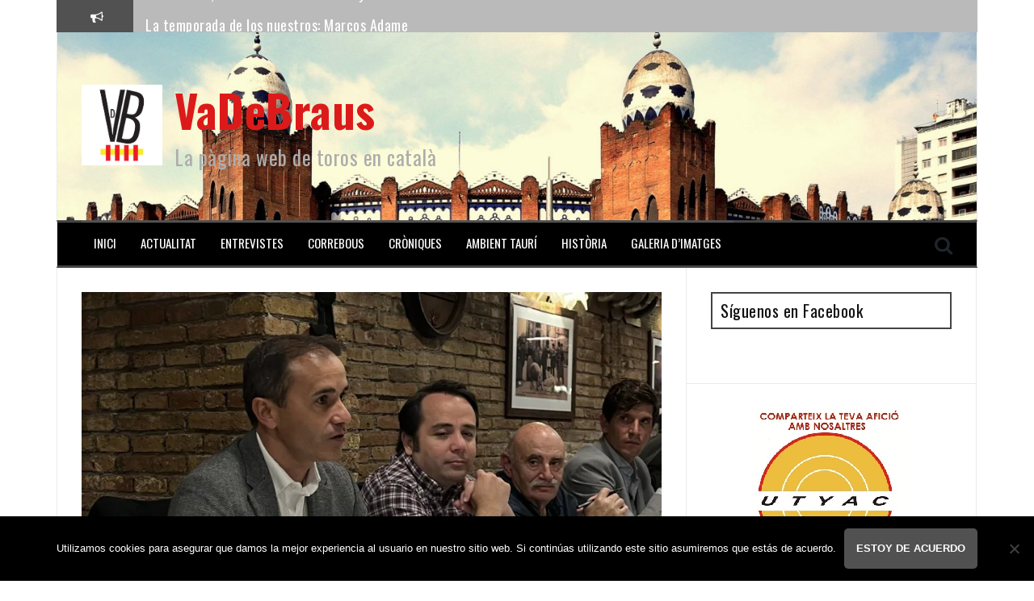

--- FILE ---
content_type: text/html; charset=UTF-8
request_url: http://www.vadebraus.com/vicente-osuna-recibe-el-carino-de-la-aficion-catalana/
body_size: 21532
content:
<!DOCTYPE html>
<html lang="es">
<head>
<meta charset="UTF-8">
<meta name="viewport" content="width=device-width, initial-scale=1">
<link rel="profile" href="http://gmpg.org/xfn/11">
<link rel="pingback" href="http://www.vadebraus.com/xmlrpc.php">
	<link rel="shortcut icon" href="http://www.vadebraus.com/wp-content/uploads/2019/07/vdb1-e1562262990635.jpg" />

<meta name='robots' content='index, follow, max-image-preview:large, max-snippet:-1, max-video-preview:-1' />
		<style>img:is([sizes="auto" i], [sizes^="auto," i]) { contain-intrinsic-size: 3000px 1500px }</style>
		
	<!-- This site is optimized with the Yoast SEO plugin v25.6 - https://yoast.com/wordpress/plugins/seo/ -->
	<title>Vicente Osuna recibe el cariño de la afición catalana - VaDeBraus</title>
	<meta name="description" content="La UTYAC aprovechó su cena de Navidad para homenajear al banderillero Vicente Osuna, retirado de los ruedos al finalizar esta temporada." />
	<link rel="canonical" href="http://www.vadebraus.com/vicente-osuna-recibe-el-carino-de-la-aficion-catalana/" />
	<meta property="og:locale" content="es_ES" />
	<meta property="og:type" content="article" />
	<meta property="og:title" content="Vicente Osuna recibe el cariño de la afición catalana - VaDeBraus" />
	<meta property="og:description" content="La UTYAC aprovechó su cena de Navidad para homenajear al banderillero Vicente Osuna, retirado de los ruedos al finalizar esta temporada." />
	<meta property="og:url" content="http://www.vadebraus.com/vicente-osuna-recibe-el-carino-de-la-aficion-catalana/" />
	<meta property="og:site_name" content="VaDeBraus" />
	<meta property="article:publisher" content="https://www.facebook.com/VaDeBraus-110479662305127/?ref=bookmarks" />
	<meta property="article:published_time" content="2022-12-04T09:05:43+00:00" />
	<meta property="og:image" content="https://i0.wp.com/www.vadebraus.com/wp-content/uploads/2022/12/3CD9B3FD-68DF-42FB-965E-E3E82133C853-scaled.jpeg?fit=2560%2C1664" />
	<meta property="og:image:width" content="2560" />
	<meta property="og:image:height" content="1664" />
	<meta property="og:image:type" content="image/jpeg" />
	<meta name="author" content="Gerard Mas" />
	<meta name="twitter:card" content="summary_large_image" />
	<meta name="twitter:creator" content="@Vadebraus" />
	<meta name="twitter:site" content="@Vadebraus" />
	<meta name="twitter:label1" content="Escrito por" />
	<meta name="twitter:data1" content="Gerard Mas" />
	<meta name="twitter:label2" content="Tiempo de lectura" />
	<meta name="twitter:data2" content="2 minutos" />
	<script type="application/ld+json" class="yoast-schema-graph">{"@context":"https://schema.org","@graph":[{"@type":"WebPage","@id":"http://www.vadebraus.com/vicente-osuna-recibe-el-carino-de-la-aficion-catalana/","url":"http://www.vadebraus.com/vicente-osuna-recibe-el-carino-de-la-aficion-catalana/","name":"Vicente Osuna recibe el cariño de la afición catalana - VaDeBraus","isPartOf":{"@id":"http://www.vadebraus.com/#website"},"primaryImageOfPage":{"@id":"http://www.vadebraus.com/vicente-osuna-recibe-el-carino-de-la-aficion-catalana/#primaryimage"},"image":{"@id":"http://www.vadebraus.com/vicente-osuna-recibe-el-carino-de-la-aficion-catalana/#primaryimage"},"thumbnailUrl":"https://i0.wp.com/www.vadebraus.com/wp-content/uploads/2022/12/3CD9B3FD-68DF-42FB-965E-E3E82133C853-scaled.jpeg?fit=2560%2C1664","datePublished":"2022-12-04T09:05:43+00:00","author":{"@id":"http://www.vadebraus.com/#/schema/person/d9a826369df0b2e3bb69fbe2504a70cb"},"description":"La UTYAC aprovechó su cena de Navidad para homenajear al banderillero Vicente Osuna, retirado de los ruedos al finalizar esta temporada.","breadcrumb":{"@id":"http://www.vadebraus.com/vicente-osuna-recibe-el-carino-de-la-aficion-catalana/#breadcrumb"},"inLanguage":"es","potentialAction":[{"@type":"ReadAction","target":["http://www.vadebraus.com/vicente-osuna-recibe-el-carino-de-la-aficion-catalana/"]}]},{"@type":"ImageObject","inLanguage":"es","@id":"http://www.vadebraus.com/vicente-osuna-recibe-el-carino-de-la-aficion-catalana/#primaryimage","url":"https://i0.wp.com/www.vadebraus.com/wp-content/uploads/2022/12/3CD9B3FD-68DF-42FB-965E-E3E82133C853-scaled.jpeg?fit=2560%2C1664","contentUrl":"https://i0.wp.com/www.vadebraus.com/wp-content/uploads/2022/12/3CD9B3FD-68DF-42FB-965E-E3E82133C853-scaled.jpeg?fit=2560%2C1664","width":2560,"height":1664},{"@type":"BreadcrumbList","@id":"http://www.vadebraus.com/vicente-osuna-recibe-el-carino-de-la-aficion-catalana/#breadcrumb","itemListElement":[{"@type":"ListItem","position":1,"name":"Portada","item":"http://www.vadebraus.com/"},{"@type":"ListItem","position":2,"name":"Vicente Osuna recibe el cariño de la afición catalana"}]},{"@type":"WebSite","@id":"http://www.vadebraus.com/#website","url":"http://www.vadebraus.com/","name":"VaDeBraus","description":"La pàgina web de toros en català","potentialAction":[{"@type":"SearchAction","target":{"@type":"EntryPoint","urlTemplate":"http://www.vadebraus.com/?s={search_term_string}"},"query-input":{"@type":"PropertyValueSpecification","valueRequired":true,"valueName":"search_term_string"}}],"inLanguage":"es"},{"@type":"Person","@id":"http://www.vadebraus.com/#/schema/person/d9a826369df0b2e3bb69fbe2504a70cb","name":"Gerard Mas","image":{"@type":"ImageObject","inLanguage":"es","@id":"http://www.vadebraus.com/#/schema/person/image/","url":"http://0.gravatar.com/avatar/6904fbc531d8edfbcc2987492dcb5b50?s=96&d=mm&r=g","contentUrl":"http://0.gravatar.com/avatar/6904fbc531d8edfbcc2987492dcb5b50?s=96&d=mm&r=g","caption":"Gerard Mas"},"url":"http://www.vadebraus.com/author/gerard-mas/"}]}</script>
	<!-- / Yoast SEO plugin. -->


<link rel='dns-prefetch' href='//www.vadebraus.com' />
<link rel='dns-prefetch' href='//secure.gravatar.com' />
<link rel='dns-prefetch' href='//stats.wp.com' />
<link rel='dns-prefetch' href='//fonts.googleapis.com' />
<link rel='dns-prefetch' href='//v0.wordpress.com' />
<link rel='dns-prefetch' href='//www.googletagmanager.com' />
<link rel='dns-prefetch' href='//pagead2.googlesyndication.com' />
<link rel='preconnect' href='//i0.wp.com' />
<link rel="alternate" type="application/rss+xml" title="VaDeBraus &raquo; Feed" href="http://www.vadebraus.com/feed/" />
<link rel="alternate" type="application/rss+xml" title="VaDeBraus &raquo; Feed de los comentarios" href="http://www.vadebraus.com/comments/feed/" />
<script type="text/javascript">
/* <![CDATA[ */
window._wpemojiSettings = {"baseUrl":"https:\/\/s.w.org\/images\/core\/emoji\/15.0.3\/72x72\/","ext":".png","svgUrl":"https:\/\/s.w.org\/images\/core\/emoji\/15.0.3\/svg\/","svgExt":".svg","source":{"concatemoji":"http:\/\/www.vadebraus.com\/wp-includes\/js\/wp-emoji-release.min.js?ver=6.6.4"}};
/*! This file is auto-generated */
!function(i,n){var o,s,e;function c(e){try{var t={supportTests:e,timestamp:(new Date).valueOf()};sessionStorage.setItem(o,JSON.stringify(t))}catch(e){}}function p(e,t,n){e.clearRect(0,0,e.canvas.width,e.canvas.height),e.fillText(t,0,0);var t=new Uint32Array(e.getImageData(0,0,e.canvas.width,e.canvas.height).data),r=(e.clearRect(0,0,e.canvas.width,e.canvas.height),e.fillText(n,0,0),new Uint32Array(e.getImageData(0,0,e.canvas.width,e.canvas.height).data));return t.every(function(e,t){return e===r[t]})}function u(e,t,n){switch(t){case"flag":return n(e,"\ud83c\udff3\ufe0f\u200d\u26a7\ufe0f","\ud83c\udff3\ufe0f\u200b\u26a7\ufe0f")?!1:!n(e,"\ud83c\uddfa\ud83c\uddf3","\ud83c\uddfa\u200b\ud83c\uddf3")&&!n(e,"\ud83c\udff4\udb40\udc67\udb40\udc62\udb40\udc65\udb40\udc6e\udb40\udc67\udb40\udc7f","\ud83c\udff4\u200b\udb40\udc67\u200b\udb40\udc62\u200b\udb40\udc65\u200b\udb40\udc6e\u200b\udb40\udc67\u200b\udb40\udc7f");case"emoji":return!n(e,"\ud83d\udc26\u200d\u2b1b","\ud83d\udc26\u200b\u2b1b")}return!1}function f(e,t,n){var r="undefined"!=typeof WorkerGlobalScope&&self instanceof WorkerGlobalScope?new OffscreenCanvas(300,150):i.createElement("canvas"),a=r.getContext("2d",{willReadFrequently:!0}),o=(a.textBaseline="top",a.font="600 32px Arial",{});return e.forEach(function(e){o[e]=t(a,e,n)}),o}function t(e){var t=i.createElement("script");t.src=e,t.defer=!0,i.head.appendChild(t)}"undefined"!=typeof Promise&&(o="wpEmojiSettingsSupports",s=["flag","emoji"],n.supports={everything:!0,everythingExceptFlag:!0},e=new Promise(function(e){i.addEventListener("DOMContentLoaded",e,{once:!0})}),new Promise(function(t){var n=function(){try{var e=JSON.parse(sessionStorage.getItem(o));if("object"==typeof e&&"number"==typeof e.timestamp&&(new Date).valueOf()<e.timestamp+604800&&"object"==typeof e.supportTests)return e.supportTests}catch(e){}return null}();if(!n){if("undefined"!=typeof Worker&&"undefined"!=typeof OffscreenCanvas&&"undefined"!=typeof URL&&URL.createObjectURL&&"undefined"!=typeof Blob)try{var e="postMessage("+f.toString()+"("+[JSON.stringify(s),u.toString(),p.toString()].join(",")+"));",r=new Blob([e],{type:"text/javascript"}),a=new Worker(URL.createObjectURL(r),{name:"wpTestEmojiSupports"});return void(a.onmessage=function(e){c(n=e.data),a.terminate(),t(n)})}catch(e){}c(n=f(s,u,p))}t(n)}).then(function(e){for(var t in e)n.supports[t]=e[t],n.supports.everything=n.supports.everything&&n.supports[t],"flag"!==t&&(n.supports.everythingExceptFlag=n.supports.everythingExceptFlag&&n.supports[t]);n.supports.everythingExceptFlag=n.supports.everythingExceptFlag&&!n.supports.flag,n.DOMReady=!1,n.readyCallback=function(){n.DOMReady=!0}}).then(function(){return e}).then(function(){var e;n.supports.everything||(n.readyCallback(),(e=n.source||{}).concatemoji?t(e.concatemoji):e.wpemoji&&e.twemoji&&(t(e.twemoji),t(e.wpemoji)))}))}((window,document),window._wpemojiSettings);
/* ]]> */
</script>
<link rel='stylesheet' id='jetpack_related-posts-css' href='http://www.vadebraus.com/wp-content/plugins/jetpack/modules/related-posts/related-posts.css?ver=20240116' type='text/css' media='all' />
<style id='wp-emoji-styles-inline-css' type='text/css'>

	img.wp-smiley, img.emoji {
		display: inline !important;
		border: none !important;
		box-shadow: none !important;
		height: 1em !important;
		width: 1em !important;
		margin: 0 0.07em !important;
		vertical-align: -0.1em !important;
		background: none !important;
		padding: 0 !important;
	}
</style>
<link rel='stylesheet' id='wp-block-library-css' href='http://www.vadebraus.com/wp-includes/css/dist/block-library/style.min.css?ver=6.6.4' type='text/css' media='all' />
<link rel='stylesheet' id='mediaelement-css' href='http://www.vadebraus.com/wp-includes/js/mediaelement/mediaelementplayer-legacy.min.css?ver=4.2.17' type='text/css' media='all' />
<link rel='stylesheet' id='wp-mediaelement-css' href='http://www.vadebraus.com/wp-includes/js/mediaelement/wp-mediaelement.min.css?ver=6.6.4' type='text/css' media='all' />
<style id='jetpack-sharing-buttons-style-inline-css' type='text/css'>
.jetpack-sharing-buttons__services-list{display:flex;flex-direction:row;flex-wrap:wrap;gap:0;list-style-type:none;margin:5px;padding:0}.jetpack-sharing-buttons__services-list.has-small-icon-size{font-size:12px}.jetpack-sharing-buttons__services-list.has-normal-icon-size{font-size:16px}.jetpack-sharing-buttons__services-list.has-large-icon-size{font-size:24px}.jetpack-sharing-buttons__services-list.has-huge-icon-size{font-size:36px}@media print{.jetpack-sharing-buttons__services-list{display:none!important}}.editor-styles-wrapper .wp-block-jetpack-sharing-buttons{gap:0;padding-inline-start:0}ul.jetpack-sharing-buttons__services-list.has-background{padding:1.25em 2.375em}
</style>
<style id='classic-theme-styles-inline-css' type='text/css'>
/*! This file is auto-generated */
.wp-block-button__link{color:#fff;background-color:#32373c;border-radius:9999px;box-shadow:none;text-decoration:none;padding:calc(.667em + 2px) calc(1.333em + 2px);font-size:1.125em}.wp-block-file__button{background:#32373c;color:#fff;text-decoration:none}
</style>
<style id='global-styles-inline-css' type='text/css'>
:root{--wp--preset--aspect-ratio--square: 1;--wp--preset--aspect-ratio--4-3: 4/3;--wp--preset--aspect-ratio--3-4: 3/4;--wp--preset--aspect-ratio--3-2: 3/2;--wp--preset--aspect-ratio--2-3: 2/3;--wp--preset--aspect-ratio--16-9: 16/9;--wp--preset--aspect-ratio--9-16: 9/16;--wp--preset--color--black: #000000;--wp--preset--color--cyan-bluish-gray: #abb8c3;--wp--preset--color--white: #ffffff;--wp--preset--color--pale-pink: #f78da7;--wp--preset--color--vivid-red: #cf2e2e;--wp--preset--color--luminous-vivid-orange: #ff6900;--wp--preset--color--luminous-vivid-amber: #fcb900;--wp--preset--color--light-green-cyan: #7bdcb5;--wp--preset--color--vivid-green-cyan: #00d084;--wp--preset--color--pale-cyan-blue: #8ed1fc;--wp--preset--color--vivid-cyan-blue: #0693e3;--wp--preset--color--vivid-purple: #9b51e0;--wp--preset--gradient--vivid-cyan-blue-to-vivid-purple: linear-gradient(135deg,rgba(6,147,227,1) 0%,rgb(155,81,224) 100%);--wp--preset--gradient--light-green-cyan-to-vivid-green-cyan: linear-gradient(135deg,rgb(122,220,180) 0%,rgb(0,208,130) 100%);--wp--preset--gradient--luminous-vivid-amber-to-luminous-vivid-orange: linear-gradient(135deg,rgba(252,185,0,1) 0%,rgba(255,105,0,1) 100%);--wp--preset--gradient--luminous-vivid-orange-to-vivid-red: linear-gradient(135deg,rgba(255,105,0,1) 0%,rgb(207,46,46) 100%);--wp--preset--gradient--very-light-gray-to-cyan-bluish-gray: linear-gradient(135deg,rgb(238,238,238) 0%,rgb(169,184,195) 100%);--wp--preset--gradient--cool-to-warm-spectrum: linear-gradient(135deg,rgb(74,234,220) 0%,rgb(151,120,209) 20%,rgb(207,42,186) 40%,rgb(238,44,130) 60%,rgb(251,105,98) 80%,rgb(254,248,76) 100%);--wp--preset--gradient--blush-light-purple: linear-gradient(135deg,rgb(255,206,236) 0%,rgb(152,150,240) 100%);--wp--preset--gradient--blush-bordeaux: linear-gradient(135deg,rgb(254,205,165) 0%,rgb(254,45,45) 50%,rgb(107,0,62) 100%);--wp--preset--gradient--luminous-dusk: linear-gradient(135deg,rgb(255,203,112) 0%,rgb(199,81,192) 50%,rgb(65,88,208) 100%);--wp--preset--gradient--pale-ocean: linear-gradient(135deg,rgb(255,245,203) 0%,rgb(182,227,212) 50%,rgb(51,167,181) 100%);--wp--preset--gradient--electric-grass: linear-gradient(135deg,rgb(202,248,128) 0%,rgb(113,206,126) 100%);--wp--preset--gradient--midnight: linear-gradient(135deg,rgb(2,3,129) 0%,rgb(40,116,252) 100%);--wp--preset--font-size--small: 13px;--wp--preset--font-size--medium: 20px;--wp--preset--font-size--large: 36px;--wp--preset--font-size--x-large: 42px;--wp--preset--spacing--20: 0.44rem;--wp--preset--spacing--30: 0.67rem;--wp--preset--spacing--40: 1rem;--wp--preset--spacing--50: 1.5rem;--wp--preset--spacing--60: 2.25rem;--wp--preset--spacing--70: 3.38rem;--wp--preset--spacing--80: 5.06rem;--wp--preset--shadow--natural: 6px 6px 9px rgba(0, 0, 0, 0.2);--wp--preset--shadow--deep: 12px 12px 50px rgba(0, 0, 0, 0.4);--wp--preset--shadow--sharp: 6px 6px 0px rgba(0, 0, 0, 0.2);--wp--preset--shadow--outlined: 6px 6px 0px -3px rgba(255, 255, 255, 1), 6px 6px rgba(0, 0, 0, 1);--wp--preset--shadow--crisp: 6px 6px 0px rgba(0, 0, 0, 1);}:where(.is-layout-flex){gap: 0.5em;}:where(.is-layout-grid){gap: 0.5em;}body .is-layout-flex{display: flex;}.is-layout-flex{flex-wrap: wrap;align-items: center;}.is-layout-flex > :is(*, div){margin: 0;}body .is-layout-grid{display: grid;}.is-layout-grid > :is(*, div){margin: 0;}:where(.wp-block-columns.is-layout-flex){gap: 2em;}:where(.wp-block-columns.is-layout-grid){gap: 2em;}:where(.wp-block-post-template.is-layout-flex){gap: 1.25em;}:where(.wp-block-post-template.is-layout-grid){gap: 1.25em;}.has-black-color{color: var(--wp--preset--color--black) !important;}.has-cyan-bluish-gray-color{color: var(--wp--preset--color--cyan-bluish-gray) !important;}.has-white-color{color: var(--wp--preset--color--white) !important;}.has-pale-pink-color{color: var(--wp--preset--color--pale-pink) !important;}.has-vivid-red-color{color: var(--wp--preset--color--vivid-red) !important;}.has-luminous-vivid-orange-color{color: var(--wp--preset--color--luminous-vivid-orange) !important;}.has-luminous-vivid-amber-color{color: var(--wp--preset--color--luminous-vivid-amber) !important;}.has-light-green-cyan-color{color: var(--wp--preset--color--light-green-cyan) !important;}.has-vivid-green-cyan-color{color: var(--wp--preset--color--vivid-green-cyan) !important;}.has-pale-cyan-blue-color{color: var(--wp--preset--color--pale-cyan-blue) !important;}.has-vivid-cyan-blue-color{color: var(--wp--preset--color--vivid-cyan-blue) !important;}.has-vivid-purple-color{color: var(--wp--preset--color--vivid-purple) !important;}.has-black-background-color{background-color: var(--wp--preset--color--black) !important;}.has-cyan-bluish-gray-background-color{background-color: var(--wp--preset--color--cyan-bluish-gray) !important;}.has-white-background-color{background-color: var(--wp--preset--color--white) !important;}.has-pale-pink-background-color{background-color: var(--wp--preset--color--pale-pink) !important;}.has-vivid-red-background-color{background-color: var(--wp--preset--color--vivid-red) !important;}.has-luminous-vivid-orange-background-color{background-color: var(--wp--preset--color--luminous-vivid-orange) !important;}.has-luminous-vivid-amber-background-color{background-color: var(--wp--preset--color--luminous-vivid-amber) !important;}.has-light-green-cyan-background-color{background-color: var(--wp--preset--color--light-green-cyan) !important;}.has-vivid-green-cyan-background-color{background-color: var(--wp--preset--color--vivid-green-cyan) !important;}.has-pale-cyan-blue-background-color{background-color: var(--wp--preset--color--pale-cyan-blue) !important;}.has-vivid-cyan-blue-background-color{background-color: var(--wp--preset--color--vivid-cyan-blue) !important;}.has-vivid-purple-background-color{background-color: var(--wp--preset--color--vivid-purple) !important;}.has-black-border-color{border-color: var(--wp--preset--color--black) !important;}.has-cyan-bluish-gray-border-color{border-color: var(--wp--preset--color--cyan-bluish-gray) !important;}.has-white-border-color{border-color: var(--wp--preset--color--white) !important;}.has-pale-pink-border-color{border-color: var(--wp--preset--color--pale-pink) !important;}.has-vivid-red-border-color{border-color: var(--wp--preset--color--vivid-red) !important;}.has-luminous-vivid-orange-border-color{border-color: var(--wp--preset--color--luminous-vivid-orange) !important;}.has-luminous-vivid-amber-border-color{border-color: var(--wp--preset--color--luminous-vivid-amber) !important;}.has-light-green-cyan-border-color{border-color: var(--wp--preset--color--light-green-cyan) !important;}.has-vivid-green-cyan-border-color{border-color: var(--wp--preset--color--vivid-green-cyan) !important;}.has-pale-cyan-blue-border-color{border-color: var(--wp--preset--color--pale-cyan-blue) !important;}.has-vivid-cyan-blue-border-color{border-color: var(--wp--preset--color--vivid-cyan-blue) !important;}.has-vivid-purple-border-color{border-color: var(--wp--preset--color--vivid-purple) !important;}.has-vivid-cyan-blue-to-vivid-purple-gradient-background{background: var(--wp--preset--gradient--vivid-cyan-blue-to-vivid-purple) !important;}.has-light-green-cyan-to-vivid-green-cyan-gradient-background{background: var(--wp--preset--gradient--light-green-cyan-to-vivid-green-cyan) !important;}.has-luminous-vivid-amber-to-luminous-vivid-orange-gradient-background{background: var(--wp--preset--gradient--luminous-vivid-amber-to-luminous-vivid-orange) !important;}.has-luminous-vivid-orange-to-vivid-red-gradient-background{background: var(--wp--preset--gradient--luminous-vivid-orange-to-vivid-red) !important;}.has-very-light-gray-to-cyan-bluish-gray-gradient-background{background: var(--wp--preset--gradient--very-light-gray-to-cyan-bluish-gray) !important;}.has-cool-to-warm-spectrum-gradient-background{background: var(--wp--preset--gradient--cool-to-warm-spectrum) !important;}.has-blush-light-purple-gradient-background{background: var(--wp--preset--gradient--blush-light-purple) !important;}.has-blush-bordeaux-gradient-background{background: var(--wp--preset--gradient--blush-bordeaux) !important;}.has-luminous-dusk-gradient-background{background: var(--wp--preset--gradient--luminous-dusk) !important;}.has-pale-ocean-gradient-background{background: var(--wp--preset--gradient--pale-ocean) !important;}.has-electric-grass-gradient-background{background: var(--wp--preset--gradient--electric-grass) !important;}.has-midnight-gradient-background{background: var(--wp--preset--gradient--midnight) !important;}.has-small-font-size{font-size: var(--wp--preset--font-size--small) !important;}.has-medium-font-size{font-size: var(--wp--preset--font-size--medium) !important;}.has-large-font-size{font-size: var(--wp--preset--font-size--large) !important;}.has-x-large-font-size{font-size: var(--wp--preset--font-size--x-large) !important;}
:where(.wp-block-post-template.is-layout-flex){gap: 1.25em;}:where(.wp-block-post-template.is-layout-grid){gap: 1.25em;}
:where(.wp-block-columns.is-layout-flex){gap: 2em;}:where(.wp-block-columns.is-layout-grid){gap: 2em;}
:root :where(.wp-block-pullquote){font-size: 1.5em;line-height: 1.6;}
</style>
<link rel='stylesheet' id='cookie-notice-front-css' href='http://www.vadebraus.com/wp-content/plugins/cookie-notice/css/front.min.css?ver=2.5.11' type='text/css' media='all' />
<link rel='stylesheet' id='flymag-bootstrap-css' href='http://www.vadebraus.com/wp-content/themes/flymag/bootstrap/css/bootstrap.min.css?ver=1' type='text/css' media='all' />
<link rel='stylesheet' id='flymag-body-fonts-css' href='//fonts.googleapis.com/css?family=Roboto%3A400%2C400italic%2C700%2C700italic&#038;ver=6.6.4' type='text/css' media='all' />
<link rel='stylesheet' id='flymag-headings-fonts-css' href='//fonts.googleapis.com/css?family=Oswald%3A400%2C700&#038;ver=6.6.4' type='text/css' media='all' />
<link rel='stylesheet' id='flymag-style-css' href='http://www.vadebraus.com/wp-content/themes/flymag/style.css?ver=6.6.4' type='text/css' media='all' />
<style id='flymag-style-inline-css' type='text/css'>
.social-navigation li:hover > a::before, a, a:hover, a:focus, a:active { color:#515151}
.custom-menu-item-1:hover, .custom-menu-item-1 .sub-menu, .ticker-info, button, .button, input[type="button"], input[type="reset"], input[type="submit"] { background-color:#515151}
.custom-menu-item-1 { border-color:#515151}
.custom-menu-item-2:hover, .custom-menu-item-2 .sub-menu { background-color:#515151}
.custom-menu-item-2 { border-color:#515151}
.custom-menu-item-3:hover, .custom-menu-item-3 .sub-menu { background-color:#515151}
.custom-menu-item-3 { border-color:#515151}
.custom-menu-item-4:hover, .custom-menu-item-4 .sub-menu { background-color:#515151}
.custom-menu-item-4 { border-color:#515151}
.custom-menu-item-0:hover, .custom-menu-item-0 .sub-menu { background-color:#515151}
.custom-menu-item-0 { border-color:#515151}
.news-ticker { background-color:#bababa}
.site-title a, .site-title a:hover { color:#dd1a1a}
.site-description { color:#adadad}
.main-navigation { background-color:#000000}
.main-navigation a, .main-navigation li::before { color:#ffffff}
body { color:#11100f}
.widget-area .widget, .widget-area .widget a { color:#111111}
.site-footer, .footer-widget-area { background-color:#002e56}
.site-branding { padding:65px 30px; }
.site-title { font-size:56px; }
.site-description { font-size:25px; }
.main-navigation li { font-size:15px; }
h1 { font-size:25px; }
h2 { font-size:30px; }
h3 { font-size:20px; }
body { font-size:16px; }
.site-logo { max-width:100px; }

</style>
<link rel='stylesheet' id='flymag-font-awesome-css' href='http://www.vadebraus.com/wp-content/themes/flymag/fonts/font-awesome.min.css?ver=6.6.4' type='text/css' media='all' />
<style id='jetpack_facebook_likebox-inline-css' type='text/css'>
.widget_facebook_likebox {
	overflow: hidden;
}

</style>
<link rel='stylesheet' id='sharedaddy-css' href='http://www.vadebraus.com/wp-content/plugins/jetpack/modules/sharedaddy/sharing.css?ver=14.4.1' type='text/css' media='all' />
<link rel='stylesheet' id='social-logos-css' href='http://www.vadebraus.com/wp-content/plugins/jetpack/_inc/social-logos/social-logos.min.css?ver=14.4.1' type='text/css' media='all' />
<script type="text/javascript" id="jetpack_related-posts-js-extra">
/* <![CDATA[ */
var related_posts_js_options = {"post_heading":"h4"};
/* ]]> */
</script>
<script type="text/javascript" src="http://www.vadebraus.com/wp-content/plugins/jetpack/_inc/build/related-posts/related-posts.min.js?ver=20240116" id="jetpack_related-posts-js"></script>
<script type="text/javascript" id="cookie-notice-front-js-before">
/* <![CDATA[ */
var cnArgs = {"ajaxUrl":"http:\/\/www.vadebraus.com\/wp-admin\/admin-ajax.php","nonce":"469caa6333","hideEffect":"fade","position":"bottom","onScroll":false,"onScrollOffset":100,"onClick":false,"cookieName":"cookie_notice_accepted","cookieTime":2592000,"cookieTimeRejected":2592000,"globalCookie":false,"redirection":false,"cache":false,"revokeCookies":false,"revokeCookiesOpt":"automatic"};
/* ]]> */
</script>
<script type="text/javascript" src="http://www.vadebraus.com/wp-content/plugins/cookie-notice/js/front.min.js?ver=2.5.11" id="cookie-notice-front-js"></script>
<script type="text/javascript" src="http://www.vadebraus.com/wp-includes/js/jquery/jquery.min.js?ver=3.7.1" id="jquery-core-js"></script>
<script type="text/javascript" src="http://www.vadebraus.com/wp-includes/js/jquery/jquery-migrate.min.js?ver=3.4.1" id="jquery-migrate-js"></script>
<script type="text/javascript" src="http://www.vadebraus.com/wp-content/themes/flymag/js/jquery.fitvids.js?ver=1" id="flymag-fitvids-js"></script>
<script type="text/javascript" src="http://www.vadebraus.com/wp-content/themes/flymag/js/jquery.slicknav.min.js?ver=1" id="flymag-slicknav-js"></script>
<script type="text/javascript" src="http://www.vadebraus.com/wp-content/themes/flymag/js/imagesloaded.pkgd.min.js?ver=1" id="flymag-imagesloaded-js"></script>
<script type="text/javascript" src="http://www.vadebraus.com/wp-content/themes/flymag/js/masonry-init.js?ver=1" id="flymag-masonry-init-js"></script>
<script type="text/javascript" src="http://www.vadebraus.com/wp-content/themes/flymag/js/jquery.easy-ticker.min.js?ver=1" id="flymag-ticker-js"></script>
<script type="text/javascript" src="http://www.vadebraus.com/wp-content/themes/flymag/js/wow.min.js?ver=1" id="flymag-animations-js"></script>
<script type="text/javascript" src="http://www.vadebraus.com/wp-content/themes/flymag/js/scripts.js?ver=1" id="flymag-scripts-js"></script>
<script type="text/javascript" src="http://www.vadebraus.com/wp-content/themes/flymag/js/owl.carousel.min.js?ver=1" id="flymag-owl-script-js"></script>
<script type="text/javascript" id="flymag-slider-init-js-extra">
/* <![CDATA[ */
var sliderOptions = {"slideshowspeed":"6000"};
/* ]]> */
</script>
<script type="text/javascript" src="http://www.vadebraus.com/wp-content/themes/flymag/js/slider-init.js?ver=1" id="flymag-slider-init-js"></script>
<link rel="https://api.w.org/" href="http://www.vadebraus.com/wp-json/" /><link rel="alternate" title="JSON" type="application/json" href="http://www.vadebraus.com/wp-json/wp/v2/posts/61653" /><link rel="EditURI" type="application/rsd+xml" title="RSD" href="http://www.vadebraus.com/xmlrpc.php?rsd" />
<meta name="generator" content="WordPress 6.6.4" />
<link rel='shortlink' href='https://wp.me/p6cAVs-g2p' />
<link rel="alternate" title="oEmbed (JSON)" type="application/json+oembed" href="http://www.vadebraus.com/wp-json/oembed/1.0/embed?url=http%3A%2F%2Fwww.vadebraus.com%2Fvicente-osuna-recibe-el-carino-de-la-aficion-catalana%2F" />
<link rel="alternate" title="oEmbed (XML)" type="text/xml+oembed" href="http://www.vadebraus.com/wp-json/oembed/1.0/embed?url=http%3A%2F%2Fwww.vadebraus.com%2Fvicente-osuna-recibe-el-carino-de-la-aficion-catalana%2F&#038;format=xml" />
<meta name="generator" content="Site Kit by Google 1.168.0" />	<style>img#wpstats{display:none}</style>
		<!--[if lt IE 9]>
<script src="http://www.vadebraus.com/wp-content/themes/flymag/js/html5shiv.js"></script>
<![endif]-->

<!-- Metaetiquetas de Google AdSense añadidas por Site Kit -->
<meta name="google-adsense-platform-account" content="ca-host-pub-2644536267352236">
<meta name="google-adsense-platform-domain" content="sitekit.withgoogle.com">
<!-- Acabar con las metaetiquetas de Google AdSense añadidas por Site Kit -->
<style type="text/css">.recentcomments a{display:inline !important;padding:0 !important;margin:0 !important;}</style>
		<style type="text/css">
			.site-branding {
				background: url(http://www.vadebraus.com/wp-content/uploads/2016/11/cropped-20444848-6.jpg) no-repeat;
				background-position: center;
				background-size: cover;
			}
		</style>
	
<!-- Fragmento de código de Google Adsense añadido por Site Kit -->
<script type="text/javascript" async="async" src="https://pagead2.googlesyndication.com/pagead/js/adsbygoogle.js?client=ca-pub-8157083979389768&amp;host=ca-host-pub-2644536267352236" crossorigin="anonymous"></script>

<!-- Final del fragmento de código de Google Adsense añadido por Site Kit -->
<link rel="icon" href="https://i0.wp.com/www.vadebraus.com/wp-content/uploads/2019/07/cropped-vdb1-e1562262990635.jpg?fit=32%2C32" sizes="32x32" />
<link rel="icon" href="https://i0.wp.com/www.vadebraus.com/wp-content/uploads/2019/07/cropped-vdb1-e1562262990635.jpg?fit=192%2C192" sizes="192x192" />
<link rel="apple-touch-icon" href="https://i0.wp.com/www.vadebraus.com/wp-content/uploads/2019/07/cropped-vdb1-e1562262990635.jpg?fit=180%2C180" />
<meta name="msapplication-TileImage" content="https://i0.wp.com/www.vadebraus.com/wp-content/uploads/2019/07/cropped-vdb1-e1562262990635.jpg?fit=270%2C270" />
</head>

<body class="post-template-default single single-post postid-61653 single-format-standard cookies-not-set group-blog">
<div id="page" class="hfeed site">
	<a class="skip-link screen-reader-text" href="#content">Saltar al contenido</a>

			 
        <div class="latest-news container">
            <div class="ticker-info col-md-1 col-sm-1 col-xs-1">
                <i class="fa fa-bullhorn"></i>
            </div>
            <div class="news-ticker col-md-11 col-sm-11 col-xs-11">
                <div class="ticker-inner">
                                    <h4 class="ticker-title"><a href="http://www.vadebraus.com/mario-vilau-anunciado-en-san-isidro-y-fallas/" rel="bookmark">Mario Vilau, anunciado en San Isidro y Fallas</a></h4>                                    <h4 class="ticker-title"><a href="http://www.vadebraus.com/la-temporada-de-los-nuestros-marcos-adame/" rel="bookmark">La temporada de los nuestros: Marcos Adame</a></h4>                                    <h4 class="ticker-title"><a href="http://www.vadebraus.com/maxime-solera-iniciara-la-temporada-a-la-fira-de-3-puyazos/" rel="bookmark">Maxime Solera iniciarà la temporada a la Fira de 3 Puyazos</a></h4>                                    <h4 class="ticker-title"><a href="http://www.vadebraus.com/gest-de-maxima-exigencia-mario-vilau-torejara-en-solitari-a-ceret/" rel="bookmark">Gest de màxima exigència: Mario Vilau torejarà en solitari a Céret</a></h4>                                    <h4 class="ticker-title"><a href="http://www.vadebraus.com/la-pena-taurina-oro-y-plata-celebra-su-cena-de-navidad-con-un-emotivo-homenaje-a-mario-vilau/" rel="bookmark">La Peña Taurina Oro y Plata celebra su Cena de Navidad con un emotivo homenaje a Mario Vilau</a></h4>                                    <h4 class="ticker-title"><a href="http://www.vadebraus.com/pablo-aguado-emociona-a-la-aficion-catalana-en-su-visita-a-barcelona/" rel="bookmark">Pablo Aguado emociona a la afición catalana en su visita a Barcelona</a></h4>                                </div>
            </div>
        </div>   

        	
	<header id="masthead" class="site-header container clearfix" role="banner">
		<div class="site-branding clearfix">
	        				<a href="http://www.vadebraus.com/" title="VaDeBraus"><img class="site-logo show-title" src="http://www.vadebraus.com/wp-content/uploads/2019/07/vdb1-e1562262990635.jpg" alt="VaDeBraus" /></a>
				<h1 class="site-title"><a href="http://www.vadebraus.com/" rel="home">VaDeBraus</a></h1>
				<h2 class="site-description">La pàgina web de toros en català</h2>	        
	        		</div>
		<nav id="site-navigation" class="main-navigation" role="navigation">
			<div class="menu-categorias-container"><ul id="menu-categorias" class="menu"><li id="menu-item-41606" class="menu-item menu-item-type-custom menu-item-object-custom menu-item-home menu-item-41606 custom-menu-item-1"><a href="http://www.vadebraus.com/">Inici</a></li>
<li id="menu-item-39709" class="menu-item menu-item-type-taxonomy menu-item-object-category current-post-ancestor current-menu-parent current-post-parent menu-item-39709 custom-menu-item-2"><a href="http://www.vadebraus.com/c/actualitat/actualitat/">Actualitat</a></li>
<li id="menu-item-50136" class="menu-item menu-item-type-taxonomy menu-item-object-category menu-item-50136 custom-menu-item-3"><a href="http://www.vadebraus.com/c/entrevistes/entrevistes/">Entrevistes</a></li>
<li id="menu-item-44076" class="menu-item menu-item-type-taxonomy menu-item-object-category menu-item-44076 custom-menu-item-4"><a href="http://www.vadebraus.com/c/correbous/correbous/">Correbous</a></li>
<li id="menu-item-39961" class="menu-item menu-item-type-taxonomy menu-item-object-category menu-item-39961 custom-menu-item-0"><a href="http://www.vadebraus.com/c/croniques/croniques/">Cròniques</a></li>
<li id="menu-item-50137" class="menu-item menu-item-type-taxonomy menu-item-object-category current-post-ancestor current-menu-parent current-post-parent menu-item-50137 custom-menu-item-1"><a href="http://www.vadebraus.com/c/ambient-tauri/ambient-tauri/">Ambient Taurí</a></li>
<li id="menu-item-39712" class="menu-item menu-item-type-taxonomy menu-item-object-category menu-item-39712 custom-menu-item-2"><a href="http://www.vadebraus.com/c/historia/historia/">Història</a></li>
<li id="menu-item-40935" class="menu-item menu-item-type-taxonomy menu-item-object-category menu-item-40935 custom-menu-item-3"><a href="http://www.vadebraus.com/c/galeria-dimatges/galeria-dimatges/">Galeria d&#8217;imatges</a></li>
</ul></div>			<span class="search-toggle"><i class="fa fa-search"></i></span>
			
<div class="search-wrapper">
	<form role="search" method="get" class="flymag-search-form" action="http://www.vadebraus.com/">
		<span class="search-close"><i class="fa fa-times"></i></span>
		<label>
			<span class="screen-reader-text">Buscar por:</span>
			<input type="search" class="search-field" placeholder="Escribe y aprieta enter" value="" name="s" title="Búsqueda para:" />
		</label>
	</form>
</div>	
		</nav><!-- #site-navigation -->
		<nav class="mobile-nav"></nav>
	</header><!-- #masthead -->

	<div id="content" class="site-content container clearfix">
	
	
	<div id="primary" class="content-area ">
		<main id="main" class="site-main" role="main">

		
			
<article id="post-61653" class="post-61653 post type-post status-publish format-standard has-post-thumbnail hentry category-actualitat category-ambient-tauri">

			<div class="single-thumb">
			<img width="820" height="533" src="https://i0.wp.com/www.vadebraus.com/wp-content/uploads/2022/12/3CD9B3FD-68DF-42FB-965E-E3E82133C853-scaled.jpeg?fit=820%2C533" class="attachment-entry-thumb size-entry-thumb wp-post-image" alt="" decoding="async" fetchpriority="high" srcset="https://i0.wp.com/www.vadebraus.com/wp-content/uploads/2022/12/3CD9B3FD-68DF-42FB-965E-E3E82133C853-scaled.jpeg?w=2560 2560w, https://i0.wp.com/www.vadebraus.com/wp-content/uploads/2022/12/3CD9B3FD-68DF-42FB-965E-E3E82133C853-scaled.jpeg?resize=400%2C260 400w, https://i0.wp.com/www.vadebraus.com/wp-content/uploads/2022/12/3CD9B3FD-68DF-42FB-965E-E3E82133C853-scaled.jpeg?resize=1536%2C999 1536w, https://i0.wp.com/www.vadebraus.com/wp-content/uploads/2022/12/3CD9B3FD-68DF-42FB-965E-E3E82133C853-scaled.jpeg?resize=2048%2C1331 2048w, https://i0.wp.com/www.vadebraus.com/wp-content/uploads/2022/12/3CD9B3FD-68DF-42FB-965E-E3E82133C853-scaled.jpeg?resize=820%2C533 820w, https://i0.wp.com/www.vadebraus.com/wp-content/uploads/2022/12/3CD9B3FD-68DF-42FB-965E-E3E82133C853-scaled.jpeg?w=2320 2320w" sizes="(max-width: 820px) 100vw, 820px" data-attachment-id="61654" data-permalink="http://www.vadebraus.com/vicente-osuna-recibe-el-carino-de-la-aficion-catalana/3cd9b3fd-68df-42fb-965e-e3e82133c853/" data-orig-file="https://i0.wp.com/www.vadebraus.com/wp-content/uploads/2022/12/3CD9B3FD-68DF-42FB-965E-E3E82133C853-scaled.jpeg?fit=2560%2C1664" data-orig-size="2560,1664" data-comments-opened="0" data-image-meta="{&quot;aperture&quot;:&quot;0&quot;,&quot;credit&quot;:&quot;&quot;,&quot;camera&quot;:&quot;&quot;,&quot;caption&quot;:&quot;&quot;,&quot;created_timestamp&quot;:&quot;0&quot;,&quot;copyright&quot;:&quot;&quot;,&quot;focal_length&quot;:&quot;0&quot;,&quot;iso&quot;:&quot;0&quot;,&quot;shutter_speed&quot;:&quot;0&quot;,&quot;title&quot;:&quot;&quot;,&quot;orientation&quot;:&quot;1&quot;}" data-image-title="3CD9B3FD-68DF-42FB-965E-E3E82133C853" data-image-description="" data-image-caption="" data-medium-file="https://i0.wp.com/www.vadebraus.com/wp-content/uploads/2022/12/3CD9B3FD-68DF-42FB-965E-E3E82133C853-scaled.jpeg?fit=400%2C260" data-large-file="https://i0.wp.com/www.vadebraus.com/wp-content/uploads/2022/12/3CD9B3FD-68DF-42FB-965E-E3E82133C853-scaled.jpeg?fit=1160%2C754" />		</div>	
	
	<header class="entry-header">
		<h1 class="entry-title">Vicente Osuna recibe el cariño de la afición catalana</h1>
				<div class="entry-meta">
			<span class="posted-on"><i class="fa fa-calendar"></i> <a href="http://www.vadebraus.com/vicente-osuna-recibe-el-carino-de-la-aficion-catalana/" rel="bookmark"><time class="entry-date published updated" datetime="2022-12-04T10:05:43+01:00">04/12/2022</time></a></span><span class="byline"> <i class="fa fa-user"></i> <span class="author vcard"><a class="url fn n" href="http://www.vadebraus.com/author/gerard-mas/">Gerard Mas</a></span></span>		</div><!-- .entry-meta -->
			</header><!-- .entry-header -->

	<div class="entry-content">
		<p class="p1"><span class="s1">La Unión de Taurinos y Aficionados de Catalunya aprovechó su cena de Navidad para homenajear al banderillero <strong>Vicente Osuna, retirado forzosamente</strong> de los ruedos al finalizar esta temporada.</span><span id="more-61653"></span></p>
<p class="p1"><span class="s1">El torero de Viladecans sufrió un grave percance en Ávila en 2020. Durante los últimos dos años pasó por las manos de los mejores doctores, fue operado en dos ocasiones y aunque luchó para recuperarse completamente, la pérdida de facultades para ejercer su profesión era notable. <strong>Los médicos acabaron dándole la incapacidad. </strong></span></p>
<p class="p1"><span class="s1">Osuna se va sin rencor, solo tiene palabras de agradecimiento. Aunque su sueño era ser figura del toreo, no busca excusas. “Yo tenía muchas facultades, pero me faltaban muchas más para ser figura”, comentó Vicente durante el coloquio. Esa etapa, cuando trataba de lograr su objetivo, fue la más bonita para él, pero llegó un día que, haciendo un ejercicio de realismo y tras consultarlo con su mujer Verónica, decidió hacerse banderillero. La promesa que se hicieron fue clara: <strong>tenía que conseguir ser uno de los mejores. </strong></span></p>
<p class="p1"><span class="s1">A las órdenes de Serafín Marín se dio a conocer y ya con López Simón vivió la grandeza del torero. Dio varias vueltas a España, entró en los mejores carteles, conoció América y cruzó 5 veces la Puerta Grande de Madrid acompañando a su matador. “<strong>En esos momentos no me cambiaba ni por López Simón</strong>, quería disfrutarlo como banderillero”, reconoció Osuna. A pesar de esas buenas vivencias, no disfrutó siempre debido a la exigencia y presión de estar en esos carteles, esas fechas, esos compañeros y siempre sentirse en el punto de mira.</span></p>
<p class="p1"><span class="s1">De una manera u otra, Vicente seguirá vinculado con el mundo del toro, realizado alguna función en la que pueda aportar algo positivo y espera poder anunciar noticias pronto.</span></p>
<p class="p1"><span class="s1">En este homenaje, UTYAC no le entregó ninguna placa ni ningún trofeo, pero <strong>Vicente Osuna recibió el cariño, respeto y admiración</strong> de aficionados, amigos, profesionales como Juan Carlos de Alba y de los matadores Ángel Lería y Maxime Solera.</span></p>
<div class="cs-rating pd-rating" id="pd_rating_holder_2121861_post_61653"></div>
 <!-- AdSense Now! Lite: Filtered -->
<div class="sharedaddy sd-sharing-enabled"><div class="robots-nocontent sd-block sd-social sd-social-official sd-sharing"><h3 class="sd-title">Comparte esta noticia:</h3><div class="sd-content"><ul><li class="share-twitter"><a href="https://twitter.com/share" class="twitter-share-button" data-url="http://www.vadebraus.com/vicente-osuna-recibe-el-carino-de-la-aficion-catalana/" data-text="Vicente Osuna recibe el cariño de la afición catalana" data-via="VaDeBraus" >Tweet</a></li><li class="share-facebook"><div class="fb-share-button" data-href="http://www.vadebraus.com/vicente-osuna-recibe-el-carino-de-la-aficion-catalana/" data-layout="button_count"></div></li><li class="share-print"><a rel="nofollow noopener noreferrer" data-shared="" class="share-print sd-button" href="http://www.vadebraus.com/vicente-osuna-recibe-el-carino-de-la-aficion-catalana/#print" target="_blank" title="Haz clic para imprimir" ><span>Imprimir</span></a></li><li class="share-email"><a rel="nofollow noopener noreferrer" data-shared="" class="share-email sd-button" href="mailto:?subject=%5BEntrada%20compartida%5D%20Vicente%20Osuna%20recibe%20el%20cari%C3%B1o%20de%20la%20afici%C3%B3n%20catalana&body=http%3A%2F%2Fwww.vadebraus.com%2Fvicente-osuna-recibe-el-carino-de-la-aficion-catalana%2F&share=email" target="_blank" title="Haz clic para enviar un enlace por correo electrónico a un amigo" data-email-share-error-title="¿Tienes un correo electrónico configurado?" data-email-share-error-text="Si tienes problemas al compartir por correo electrónico, es posible que sea porque no tengas un correo electrónico configurado en tu navegador. Puede que tengas que crear un nuevo correo electrónico tú mismo." data-email-share-nonce="b094dcd4ce" data-email-share-track-url="http://www.vadebraus.com/vicente-osuna-recibe-el-carino-de-la-aficion-catalana/?share=email"><span>Correo electrónico</span></a></li><li class="share-pinterest"><div class="pinterest_button"><a href="https://www.pinterest.com/pin/create/button/?url=http%3A%2F%2Fwww.vadebraus.com%2Fvicente-osuna-recibe-el-carino-de-la-aficion-catalana%2F&#038;media=https%3A%2F%2Fi0.wp.com%2Fwww.vadebraus.com%2Fwp-content%2Fuploads%2F2022%2F12%2F3CD9B3FD-68DF-42FB-965E-E3E82133C853-scaled.jpeg%3Ffit%3D1200%252C780&#038;description=Vicente%20Osuna%20recibe%20el%20cari%C3%B1o%20de%20la%20afici%C3%B3n%20catalana" data-pin-do="buttonPin" data-pin-config="beside"><img data-recalc-dims="1" src="https://i0.wp.com/assets.pinterest.com/images/pidgets/pinit_fg_en_rect_gray_20.png?w=1160" /></a></div></li><li class="share-reddit"><a rel="nofollow noopener noreferrer" data-shared="" class="share-reddit sd-button" href="http://www.vadebraus.com/vicente-osuna-recibe-el-carino-de-la-aficion-catalana/?share=reddit" target="_blank" title="Haz clic para compartir en Reddit" ><span>Reddit</span></a></li><li class="share-end"></li></ul></div></div></div>
<div id='jp-relatedposts' class='jp-relatedposts' >
	<h3 class="jp-relatedposts-headline"><em>Relacionado</em></h3>
</div>			</div><!-- .entry-content -->

	<footer class="entry-footer">
		<i class="fa fa-folder"></i>&nbsp;<span class="cat-links"><a href="http://www.vadebraus.com/c/actualitat/actualitat/" rel="category tag">Actualitat</a>, <a href="http://www.vadebraus.com/c/ambient-tauri/ambient-tauri/" rel="category tag">Ambient Taurí</a></span>	</footer><!-- .entry-footer -->
</article><!-- #post-## -->

				<nav class="navigation post-navigation clearfix" role="navigation">
		<h1 class="screen-reader-text">Navegación de entradas</h1>
		<div class="nav-links">
			<div class="nav-previous button"><a href="http://www.vadebraus.com/marcos-linares-sera-galardonado-por-la-pena-taurina-gastronomica-de-mallorca/" rel="prev"><span class="meta-nav">&larr;</span>&nbsp;Marcos Linares será galardonado por la Peña Taurina Gastronómica de Mallorca</a></div><div class="nav-next button"><a href="http://www.vadebraus.com/la-tarragona-taurina-resiste-y-premia-a-tomas-rufo/" rel="next">La Tarragona taurina resiste y premia a Tomás Rufo&nbsp;<span class="meta-nav">&rarr;</span></a></div>		</div><!-- .nav-links -->
	</nav><!-- .navigation -->
	
			
		
		</main><!-- #main -->
	</div><!-- #primary -->


<div id="secondary" class="widget-area" role="complementary">
	<aside id="facebook-likebox-4" class="widget widget_facebook_likebox"><h3 class="widget-title"><span><a href="https://www.facebook.com/Vadebraus/">Síguenos en Facebook</a></span></h3>		<div id="fb-root"></div>
		<div class="fb-page" data-href="https://www.facebook.com/Vadebraus/" data-width="340"  data-height="432" data-hide-cover="false" data-show-facepile="true" data-tabs="false" data-hide-cta="false" data-small-header="false">
		<div class="fb-xfbml-parse-ignore"><blockquote cite="https://www.facebook.com/Vadebraus/"><a href="https://www.facebook.com/Vadebraus/">Síguenos en Facebook</a></blockquote></div>
		</div>
		</aside><aside id="text-36" class="widget widget_text">			<div class="textwidget"><a href="Webp.net-gifmaker"><img data-recalc-dims="1" class="lazy lazy-hidden aligncenter size-medium wp-image-39547" src="[data-uri]" data-lazy-type="image" data-lazy-src="https://i0.wp.com/www.vadebraus.com/wp-content/uploads/2017/06/Webp.net-gifmaker.gif?resize=200%2C200" alt="UTYAC" width="200" height="200" /><noscript><img data-recalc-dims="1" class="aligncenter size-medium wp-image-39547" src="https://i0.wp.com/www.vadebraus.com/wp-content/uploads/2017/06/Webp.net-gifmaker.gif?resize=200%2C200" alt="UTYAC" width="200" height="200" /></noscript></a></div>
		</aside><aside id="top-posts-2" class="widget widget_top-posts"><h3 class="widget-title"><span>Lo más visto en VdB</span></h3><ul class='widgets-list-layout no-grav'>
<li><a href="http://www.vadebraus.com/?attachment_id=49127" title="Webp.net-gifmaker" class="bump-view" data-bump-view="tp"><img loading="lazy" width="40" height="40" src="https://i0.wp.com/www.vadebraus.com/wp-content/uploads/2017/06/Webp.net-gifmaker.gif?fit=353%2C346&#038;resize=40%2C40" srcset="https://i0.wp.com/www.vadebraus.com/wp-content/uploads/2017/06/Webp.net-gifmaker.gif?fit=353%2C346&amp;resize=40%2C40 1x, https://i0.wp.com/www.vadebraus.com/wp-content/uploads/2017/06/Webp.net-gifmaker.gif?fit=353%2C346&amp;resize=60%2C60 1.5x, https://i0.wp.com/www.vadebraus.com/wp-content/uploads/2017/06/Webp.net-gifmaker.gif?fit=353%2C346&amp;resize=80%2C80 2x, https://i0.wp.com/www.vadebraus.com/wp-content/uploads/2017/06/Webp.net-gifmaker.gif?fit=353%2C346&amp;resize=120%2C120 3x, https://i0.wp.com/www.vadebraus.com/wp-content/uploads/2017/06/Webp.net-gifmaker.gif?fit=353%2C346&amp;resize=160%2C160 4x" alt="Webp.net-gifmaker" data-pin-nopin="true" class="widgets-list-layout-blavatar" /></a><div class="widgets-list-layout-links">
								<a href="http://www.vadebraus.com/?attachment_id=49127" title="Webp.net-gifmaker" class="bump-view" data-bump-view="tp">Webp.net-gifmaker</a>
							</div>
							</li><li><a href="http://www.vadebraus.com/mario-vilau-anunciado-en-san-isidro-y-fallas/" title="Mario Vilau, anunciado en San Isidro y Fallas" class="bump-view" data-bump-view="tp"><img loading="lazy" width="40" height="40" src="https://i0.wp.com/www.vadebraus.com/wp-content/uploads/2025/10/IMG_7296.jpeg?fit=1200%2C799&#038;resize=40%2C40" srcset="https://i0.wp.com/www.vadebraus.com/wp-content/uploads/2025/10/IMG_7296.jpeg?fit=1200%2C799&amp;resize=40%2C40 1x, https://i0.wp.com/www.vadebraus.com/wp-content/uploads/2025/10/IMG_7296.jpeg?fit=1200%2C799&amp;resize=60%2C60 1.5x, https://i0.wp.com/www.vadebraus.com/wp-content/uploads/2025/10/IMG_7296.jpeg?fit=1200%2C799&amp;resize=80%2C80 2x, https://i0.wp.com/www.vadebraus.com/wp-content/uploads/2025/10/IMG_7296.jpeg?fit=1200%2C799&amp;resize=120%2C120 3x, https://i0.wp.com/www.vadebraus.com/wp-content/uploads/2025/10/IMG_7296.jpeg?fit=1200%2C799&amp;resize=160%2C160 4x" alt="Mario Vilau, anunciado en San Isidro y Fallas" data-pin-nopin="true" class="widgets-list-layout-blavatar" /></a><div class="widgets-list-layout-links">
								<a href="http://www.vadebraus.com/mario-vilau-anunciado-en-san-isidro-y-fallas/" title="Mario Vilau, anunciado en San Isidro y Fallas" class="bump-view" data-bump-view="tp">Mario Vilau, anunciado en San Isidro y Fallas</a>
							</div>
							</li><li><a href="http://www.vadebraus.com/lucio-sandin-vuelve-a-torear/" title="Lucio Sandín volvió a torear" class="bump-view" data-bump-view="tp"><img loading="lazy" width="40" height="40" src="https://i0.wp.com/www.vadebraus.com/wp-content/uploads/2015/05/2bl2.jpg?fit=1200%2C801&#038;resize=40%2C40" srcset="https://i0.wp.com/www.vadebraus.com/wp-content/uploads/2015/05/2bl2.jpg?fit=1200%2C801&amp;resize=40%2C40 1x, https://i0.wp.com/www.vadebraus.com/wp-content/uploads/2015/05/2bl2.jpg?fit=1200%2C801&amp;resize=60%2C60 1.5x, https://i0.wp.com/www.vadebraus.com/wp-content/uploads/2015/05/2bl2.jpg?fit=1200%2C801&amp;resize=80%2C80 2x, https://i0.wp.com/www.vadebraus.com/wp-content/uploads/2015/05/2bl2.jpg?fit=1200%2C801&amp;resize=120%2C120 3x, https://i0.wp.com/www.vadebraus.com/wp-content/uploads/2015/05/2bl2.jpg?fit=1200%2C801&amp;resize=160%2C160 4x" alt="Lucio Sandín volvió a torear" data-pin-nopin="true" class="widgets-list-layout-blavatar" /></a><div class="widgets-list-layout-links">
								<a href="http://www.vadebraus.com/lucio-sandin-vuelve-a-torear/" title="Lucio Sandín volvió a torear" class="bump-view" data-bump-view="tp">Lucio Sandín volvió a torear</a>
							</div>
							</li><li><a href="http://www.vadebraus.com/plaza-de-toros-segur-de-calafell-cuesta-1-millones-euros-ayuntamiento/" title="La plaza de toros de Segur de Calafell le cuesta 1,5 millones de euros a su Ayuntamiento" class="bump-view" data-bump-view="tp"><img loading="lazy" width="40" height="40" src="https://i0.wp.com/www.vadebraus.com/wp-content/uploads/2017/01/segur.jpg?fit=640%2C461&#038;resize=40%2C40" srcset="https://i0.wp.com/www.vadebraus.com/wp-content/uploads/2017/01/segur.jpg?fit=640%2C461&amp;resize=40%2C40 1x, https://i0.wp.com/www.vadebraus.com/wp-content/uploads/2017/01/segur.jpg?fit=640%2C461&amp;resize=60%2C60 1.5x, https://i0.wp.com/www.vadebraus.com/wp-content/uploads/2017/01/segur.jpg?fit=640%2C461&amp;resize=80%2C80 2x, https://i0.wp.com/www.vadebraus.com/wp-content/uploads/2017/01/segur.jpg?fit=640%2C461&amp;resize=120%2C120 3x, https://i0.wp.com/www.vadebraus.com/wp-content/uploads/2017/01/segur.jpg?fit=640%2C461&amp;resize=160%2C160 4x" alt="La plaza de toros de Segur de Calafell le cuesta 1,5 millones de euros a su Ayuntamiento" data-pin-nopin="true" class="widgets-list-layout-blavatar" /></a><div class="widgets-list-layout-links">
								<a href="http://www.vadebraus.com/plaza-de-toros-segur-de-calafell-cuesta-1-millones-euros-ayuntamiento/" title="La plaza de toros de Segur de Calafell le cuesta 1,5 millones de euros a su Ayuntamiento" class="bump-view" data-bump-view="tp">La plaza de toros de Segur de Calafell le cuesta 1,5 millones de euros a su Ayuntamiento</a>
							</div>
							</li><li><a href="http://www.vadebraus.com/hierros-de-ganaderias-los-acertaras-todos/" title="Hierros de ganaderías. ¿Los acertarás todos?" class="bump-view" data-bump-view="tp"><img loading="lazy" width="40" height="40" src="https://i0.wp.com/www.vadebraus.com/wp-content/uploads/2017/12/hierros-ganaderos.png?fit=616%2C421&#038;resize=40%2C40" srcset="https://i0.wp.com/www.vadebraus.com/wp-content/uploads/2017/12/hierros-ganaderos.png?fit=616%2C421&amp;resize=40%2C40 1x, https://i0.wp.com/www.vadebraus.com/wp-content/uploads/2017/12/hierros-ganaderos.png?fit=616%2C421&amp;resize=60%2C60 1.5x, https://i0.wp.com/www.vadebraus.com/wp-content/uploads/2017/12/hierros-ganaderos.png?fit=616%2C421&amp;resize=80%2C80 2x, https://i0.wp.com/www.vadebraus.com/wp-content/uploads/2017/12/hierros-ganaderos.png?fit=616%2C421&amp;resize=120%2C120 3x, https://i0.wp.com/www.vadebraus.com/wp-content/uploads/2017/12/hierros-ganaderos.png?fit=616%2C421&amp;resize=160%2C160 4x" alt="Hierros de ganaderías. ¿Los acertarás todos?" data-pin-nopin="true" class="widgets-list-layout-blavatar" /></a><div class="widgets-list-layout-links">
								<a href="http://www.vadebraus.com/hierros-de-ganaderias-los-acertaras-todos/" title="Hierros de ganaderías. ¿Los acertarás todos?" class="bump-view" data-bump-view="tp">Hierros de ganaderías. ¿Los acertarás todos?</a>
							</div>
							</li><li><a href="http://www.vadebraus.com/pedro-fumado-el-charnego-sobre-reta-de-casta-navarra-muy-mal-hecho-llevar-moruchos-de-6-anos-a-una-plaza-como-ceret/" title="Pedro Fumadó &quot;El Charnego&quot; sobre Reta de Casta Navarra: &quot;muy mal hecho llevar moruchos de 6 años a una plaza como Céret&quot;" class="bump-view" data-bump-view="tp"><img loading="lazy" width="40" height="40" src="https://i0.wp.com/www.vadebraus.com/wp-content/uploads/2022/02/82A03D6D-B21A-42D3-9876-EDA88C1ED88A.jpeg?fit=1200%2C900&#038;resize=40%2C40" srcset="https://i0.wp.com/www.vadebraus.com/wp-content/uploads/2022/02/82A03D6D-B21A-42D3-9876-EDA88C1ED88A.jpeg?fit=1200%2C900&amp;resize=40%2C40 1x, https://i0.wp.com/www.vadebraus.com/wp-content/uploads/2022/02/82A03D6D-B21A-42D3-9876-EDA88C1ED88A.jpeg?fit=1200%2C900&amp;resize=60%2C60 1.5x, https://i0.wp.com/www.vadebraus.com/wp-content/uploads/2022/02/82A03D6D-B21A-42D3-9876-EDA88C1ED88A.jpeg?fit=1200%2C900&amp;resize=80%2C80 2x, https://i0.wp.com/www.vadebraus.com/wp-content/uploads/2022/02/82A03D6D-B21A-42D3-9876-EDA88C1ED88A.jpeg?fit=1200%2C900&amp;resize=120%2C120 3x, https://i0.wp.com/www.vadebraus.com/wp-content/uploads/2022/02/82A03D6D-B21A-42D3-9876-EDA88C1ED88A.jpeg?fit=1200%2C900&amp;resize=160%2C160 4x" alt="Pedro Fumadó &quot;El Charnego&quot; sobre Reta de Casta Navarra: &quot;muy mal hecho llevar moruchos de 6 años a una plaza como Céret&quot;" data-pin-nopin="true" class="widgets-list-layout-blavatar" /></a><div class="widgets-list-layout-links">
								<a href="http://www.vadebraus.com/pedro-fumado-el-charnego-sobre-reta-de-casta-navarra-muy-mal-hecho-llevar-moruchos-de-6-anos-a-una-plaza-como-ceret/" title="Pedro Fumadó &quot;El Charnego&quot; sobre Reta de Casta Navarra: &quot;muy mal hecho llevar moruchos de 6 años a una plaza como Céret&quot;" class="bump-view" data-bump-view="tp">Pedro Fumadó &quot;El Charnego&quot; sobre Reta de Casta Navarra: &quot;muy mal hecho llevar moruchos de 6 años a una plaza como Céret&quot;</a>
							</div>
							</li><li><a href="http://www.vadebraus.com/fernando-mansilla-pasion-por-el-toro-bravo-en-el-limite-de-catalunya/" title="Fernando Mansilla, pasión por el toro bravo en el límite de Catalunya" class="bump-view" data-bump-view="tp"><img loading="lazy" width="40" height="40" src="https://i0.wp.com/www.vadebraus.com/wp-content/uploads/2019/12/IMG_3060.jpg?fit=1200%2C800&#038;resize=40%2C40" srcset="https://i0.wp.com/www.vadebraus.com/wp-content/uploads/2019/12/IMG_3060.jpg?fit=1200%2C800&amp;resize=40%2C40 1x, https://i0.wp.com/www.vadebraus.com/wp-content/uploads/2019/12/IMG_3060.jpg?fit=1200%2C800&amp;resize=60%2C60 1.5x, https://i0.wp.com/www.vadebraus.com/wp-content/uploads/2019/12/IMG_3060.jpg?fit=1200%2C800&amp;resize=80%2C80 2x, https://i0.wp.com/www.vadebraus.com/wp-content/uploads/2019/12/IMG_3060.jpg?fit=1200%2C800&amp;resize=120%2C120 3x, https://i0.wp.com/www.vadebraus.com/wp-content/uploads/2019/12/IMG_3060.jpg?fit=1200%2C800&amp;resize=160%2C160 4x" alt="Fernando Mansilla, pasión por el toro bravo en el límite de Catalunya" data-pin-nopin="true" class="widgets-list-layout-blavatar" /></a><div class="widgets-list-layout-links">
								<a href="http://www.vadebraus.com/fernando-mansilla-pasion-por-el-toro-bravo-en-el-limite-de-catalunya/" title="Fernando Mansilla, pasión por el toro bravo en el límite de Catalunya" class="bump-view" data-bump-view="tp">Fernando Mansilla, pasión por el toro bravo en el límite de Catalunya</a>
							</div>
							</li><li><a href="http://www.vadebraus.com/jornada-taurina-con-frascuelo-y-sandin/" title="Jornada taurina con Frascuelo y Sandín" class="bump-view" data-bump-view="tp"><img loading="lazy" width="40" height="40" src="https://i0.wp.com/www.vadebraus.com/wp-content/uploads/2015/11/IMG-20151115-WA00941-e1447687261151.jpg?fit=500%2C358&#038;resize=40%2C40" srcset="https://i0.wp.com/www.vadebraus.com/wp-content/uploads/2015/11/IMG-20151115-WA00941-e1447687261151.jpg?fit=500%2C358&amp;resize=40%2C40 1x, https://i0.wp.com/www.vadebraus.com/wp-content/uploads/2015/11/IMG-20151115-WA00941-e1447687261151.jpg?fit=500%2C358&amp;resize=60%2C60 1.5x, https://i0.wp.com/www.vadebraus.com/wp-content/uploads/2015/11/IMG-20151115-WA00941-e1447687261151.jpg?fit=500%2C358&amp;resize=80%2C80 2x, https://i0.wp.com/www.vadebraus.com/wp-content/uploads/2015/11/IMG-20151115-WA00941-e1447687261151.jpg?fit=500%2C358&amp;resize=120%2C120 3x, https://i0.wp.com/www.vadebraus.com/wp-content/uploads/2015/11/IMG-20151115-WA00941-e1447687261151.jpg?fit=500%2C358&amp;resize=160%2C160 4x" alt="Jornada taurina con Frascuelo y Sandín" data-pin-nopin="true" class="widgets-list-layout-blavatar" /></a><div class="widgets-list-layout-links">
								<a href="http://www.vadebraus.com/jornada-taurina-con-frascuelo-y-sandin/" title="Jornada taurina con Frascuelo y Sandín" class="bump-view" data-bump-view="tp">Jornada taurina con Frascuelo y Sandín</a>
							</div>
							</li><li><a href="http://www.vadebraus.com/el-fundon-de-chicuelo-y-un-centenario-arrinconado/" title="El fundón de Chicuelo y un centenario arrinconado" class="bump-view" data-bump-view="tp"><img loading="lazy" width="40" height="40" src="https://i0.wp.com/www.vadebraus.com/wp-content/uploads/2025/11/12124_manuel-jimenez-moreno-e1764014474948.jpg?fit=681%2C460&#038;resize=40%2C40" srcset="https://i0.wp.com/www.vadebraus.com/wp-content/uploads/2025/11/12124_manuel-jimenez-moreno-e1764014474948.jpg?fit=681%2C460&amp;resize=40%2C40 1x, https://i0.wp.com/www.vadebraus.com/wp-content/uploads/2025/11/12124_manuel-jimenez-moreno-e1764014474948.jpg?fit=681%2C460&amp;resize=60%2C60 1.5x, https://i0.wp.com/www.vadebraus.com/wp-content/uploads/2025/11/12124_manuel-jimenez-moreno-e1764014474948.jpg?fit=681%2C460&amp;resize=80%2C80 2x, https://i0.wp.com/www.vadebraus.com/wp-content/uploads/2025/11/12124_manuel-jimenez-moreno-e1764014474948.jpg?fit=681%2C460&amp;resize=120%2C120 3x, https://i0.wp.com/www.vadebraus.com/wp-content/uploads/2025/11/12124_manuel-jimenez-moreno-e1764014474948.jpg?fit=681%2C460&amp;resize=160%2C160 4x" alt="El fundón de Chicuelo y un centenario arrinconado" data-pin-nopin="true" class="widgets-list-layout-blavatar" /></a><div class="widgets-list-layout-links">
								<a href="http://www.vadebraus.com/el-fundon-de-chicuelo-y-un-centenario-arrinconado/" title="El fundón de Chicuelo y un centenario arrinconado" class="bump-view" data-bump-view="tp">El fundón de Chicuelo y un centenario arrinconado</a>
							</div>
							</li><li><a href="http://www.vadebraus.com/maxime-solera-iniciara-la-temporada-a-la-fira-de-3-puyazos/" title="Maxime Solera iniciarà la temporada a la Fira de 3 Puyazos" class="bump-view" data-bump-view="tp"><img loading="lazy" width="40" height="40" src="https://i0.wp.com/www.vadebraus.com/wp-content/uploads/2025/12/IMG_0346.jpeg?fit=1200%2C704&#038;resize=40%2C40" srcset="https://i0.wp.com/www.vadebraus.com/wp-content/uploads/2025/12/IMG_0346.jpeg?fit=1200%2C704&amp;resize=40%2C40 1x, https://i0.wp.com/www.vadebraus.com/wp-content/uploads/2025/12/IMG_0346.jpeg?fit=1200%2C704&amp;resize=60%2C60 1.5x, https://i0.wp.com/www.vadebraus.com/wp-content/uploads/2025/12/IMG_0346.jpeg?fit=1200%2C704&amp;resize=80%2C80 2x, https://i0.wp.com/www.vadebraus.com/wp-content/uploads/2025/12/IMG_0346.jpeg?fit=1200%2C704&amp;resize=120%2C120 3x, https://i0.wp.com/www.vadebraus.com/wp-content/uploads/2025/12/IMG_0346.jpeg?fit=1200%2C704&amp;resize=160%2C160 4x" alt="Maxime Solera iniciarà la temporada a la Fira de 3 Puyazos" data-pin-nopin="true" class="widgets-list-layout-blavatar" /></a><div class="widgets-list-layout-links">
								<a href="http://www.vadebraus.com/maxime-solera-iniciara-la-temporada-a-la-fira-de-3-puyazos/" title="Maxime Solera iniciarà la temporada a la Fira de 3 Puyazos" class="bump-view" data-bump-view="tp">Maxime Solera iniciarà la temporada a la Fira de 3 Puyazos</a>
							</div>
							</li></ul>
</aside><aside id="flymag_video-4" class="widget flymag_video_widget"><h3 class="widget-title"><span>Canal VaDeBraus</span></h3><iframe title="José Tomás en el IV Congreso Taurino de Catalunya 2016" width="1160" height="653" src="https://www.youtube.com/embed/u3-7hwCV9rw?feature=oembed" frameborder="0" allow="accelerometer; autoplay; clipboard-write; encrypted-media; gyroscope; picture-in-picture; web-share" referrerpolicy="strict-origin-when-cross-origin" allowfullscreen></iframe></aside></div><!-- #secondary -->

	</div><!-- #content -->
			
	<div id="sidebar-footer" class="footer-widget-area clearfix" role="complementary">
		<div class="container">
										<div class="sidebar-column col-md-4 col-sm-4">
				 	
		<aside id="recent-posts-6" class="widget widget_recent_entries">
		<h3 class="widget-title">Tot VdB</h3>
		<ul>
											<li>
					<a href="http://www.vadebraus.com/mario-vilau-anunciado-en-san-isidro-y-fallas/">Mario Vilau, anunciado en San Isidro y Fallas</a>
									</li>
											<li>
					<a href="http://www.vadebraus.com/la-temporada-de-los-nuestros-marcos-adame/">La temporada de los nuestros: Marcos Adame</a>
									</li>
											<li>
					<a href="http://www.vadebraus.com/maxime-solera-iniciara-la-temporada-a-la-fira-de-3-puyazos/">Maxime Solera iniciarà la temporada a la Fira de 3 Puyazos</a>
									</li>
											<li>
					<a href="http://www.vadebraus.com/gest-de-maxima-exigencia-mario-vilau-torejara-en-solitari-a-ceret/">Gest de màxima exigència: Mario Vilau torejarà en solitari a Céret</a>
									</li>
											<li>
					<a href="http://www.vadebraus.com/la-pena-taurina-oro-y-plata-celebra-su-cena-de-navidad-con-un-emotivo-homenaje-a-mario-vilau/">La Peña Taurina Oro y Plata celebra su Cena de Navidad con un emotivo homenaje a Mario Vilau</a>
									</li>
											<li>
					<a href="http://www.vadebraus.com/pablo-aguado-emociona-a-la-aficion-catalana-en-su-visita-a-barcelona/">Pablo Aguado emociona a la afición catalana en su visita a Barcelona</a>
									</li>
											<li>
					<a href="http://www.vadebraus.com/lulari-lanza-su-calendario-2026-dedicado-a-morante-de-la-puebla/">LULARI lanza su calendario 2026 dedicado a Morante de la Puebla</a>
									</li>
											<li>
					<a href="http://www.vadebraus.com/concurs-de-fotografia-taurina-terres-de-lebre-2025-oberta-la-participacio-per-a-aficionats-i-professionals/">Concurs de Fotografia Taurina Terres de l’Ebre 2025: oberta la participació per a aficionats i professionals</a>
									</li>
											<li>
					<a href="http://www.vadebraus.com/festival-de-triunfalismo-en-muro/">Festival de triunfalismo en Muro</a>
									</li>
											<li>
					<a href="http://www.vadebraus.com/mor-als-86-anys-silvestre-sanchez-propietari-del-restaurant-salamanca-de-la-barceloneta/">Mor als 86 anys Silvestre Sánchez, propietari del restaurant Salamanca de la Barceloneta</a>
									</li>
											<li>
					<a href="http://www.vadebraus.com/la-temporada-de-los-nuestros-hugo-casado-4/">La temporada de los nuestros: Hugo Casado</a>
									</li>
											<li>
					<a href="http://www.vadebraus.com/el-fundon-de-chicuelo-y-un-centenario-arrinconado/">El fundón de Chicuelo y un centenario arrinconado</a>
									</li>
											<li>
					<a href="http://www.vadebraus.com/la-aficion-catalana-rinde-homenaje-a-uceda-leal-en-barcelona/">La afición catalana rinde homenaje a Uceda Leal en Barcelona</a>
									</li>
											<li>
					<a href="http://www.vadebraus.com/muro-se-prepara-para-un-festival-con-11-novillos/">Muro se prepara para un festival de 11 novillos</a>
									</li>
											<li>
					<a href="http://www.vadebraus.com/pablo-aguado-protagonista-en-barcelona-de-la-mano-de-utyac/">Pablo Aguado, protagonista en Barcelona de la mano de UTYAC</a>
									</li>
											<li>
					<a href="http://www.vadebraus.com/barcelona-acull-una-nova-edicio-de-la-gala-de-la-tauromaquia-catalana/">Barcelona acull una nova edició de la Gala de la Tauromàquia Catalana</a>
									</li>
											<li>
					<a href="http://www.vadebraus.com/sant-boi-acollira-una-xerrada-taurina-amb-leria-vilau-i-adame/">Sant Boi acollirà una xerrada taurina amb Lería, Vilau i Adame</a>
									</li>
											<li>
					<a href="http://www.vadebraus.com/la-temporada-de-los-nuestros-mario-vilau-3/">La temporada de los nuestros: Mario Vilau</a>
									</li>
											<li>
					<a href="http://www.vadebraus.com/esmorzar-tauri-amb-mario-vilau-al-prat-de-llobregat/">Esmorzar taurí amb Mario Vilau al Prat de Llobregat</a>
									</li>
											<li>
					<a href="http://www.vadebraus.com/suspes-lacte-homenatge-a-roman-a-la-casa-de-madrid-en-barcelona/">Suspès l’acte homenatge a Román a la Casa de Madrid a Barcelona</a>
									</li>
					</ul>

		</aside>				 </div>
							<div class="sidebar-column col-md-4 col-sm-4">
				 	<aside id="text-38" class="widget widget_text"><h3 class="widget-title">Contacte</h3>			<div class="textwidget">redaccion@vadebraus.com</div>
		</aside><aside id="nav_menu-3" class="widget widget_nav_menu"><div class="menu-politica-de-cookies-container"><ul id="menu-politica-de-cookies" class="menu"><li id="menu-item-40937" class="menu-item menu-item-type-post_type menu-item-object-page menu-item-40937"><a href="http://www.vadebraus.com/politica-de-cookies-3/">Política de cookies</a></li>
</ul></div></aside>				 </div>
							<div class="sidebar-column col-md-4 col-sm-4">
				 	<aside id="recent-comments-7" class="widget flymag_recent_comments"><h3 class="widget-title">Últims Comentaris</h3><ul class="list-group"><li class="list-group-item"><div class="recent-comment clearfix"><img alt='' src="[data-uri]" data-lazy-type="image" data-lazy-src='http://1.gravatar.com/avatar/7496af6faaae0fc19e43524555361bf3?s=60&#038;d=mm&#038;r=g' data-lazy-srcset='http://1.gravatar.com/avatar/7496af6faaae0fc19e43524555361bf3?s=120&#038;d=mm&#038;r=g 2x' class='lazy lazy-hidden avatar avatar-60 photo' height='60' width='60' loading='lazy' decoding='async'/><noscript><img alt='' src='http://1.gravatar.com/avatar/7496af6faaae0fc19e43524555361bf3?s=60&#038;d=mm&#038;r=g' srcset='http://1.gravatar.com/avatar/7496af6faaae0fc19e43524555361bf3?s=120&#038;d=mm&#038;r=g 2x' class='avatar avatar-60 photo' height='60' width='60' loading='lazy' decoding='async'/></noscript><div class="recent-comment-meta"><span>Jesús Bellido Ruiz en </span><a class="post-title" href="http://www.vadebraus.com/un-estiu-ple-de-reptes-per-al-noveller-catala-marcos-adame/comment-page-1/#comment-30037">Un estiu ple de reptes per al noveller català Marcos Adame</a></div></div></li><li class="list-group-item"><div class="recent-comment clearfix"><img alt='' src="[data-uri]" data-lazy-type="image" data-lazy-src='http://2.gravatar.com/avatar/881a6738e024d48a7a051796fda563c6?s=60&#038;d=mm&#038;r=g' data-lazy-srcset='http://2.gravatar.com/avatar/881a6738e024d48a7a051796fda563c6?s=120&#038;d=mm&#038;r=g 2x' class='lazy lazy-hidden avatar avatar-60 photo' height='60' width='60' loading='lazy' decoding='async'/><noscript><img alt='' src='http://2.gravatar.com/avatar/881a6738e024d48a7a051796fda563c6?s=60&#038;d=mm&#038;r=g' srcset='http://2.gravatar.com/avatar/881a6738e024d48a7a051796fda563c6?s=120&#038;d=mm&#038;r=g 2x' class='avatar avatar-60 photo' height='60' width='60' loading='lazy' decoding='async'/></noscript><div class="recent-comment-meta"><span>Zamorano en </span><a class="post-title" href="http://www.vadebraus.com/mario-vilau-causa-baja-para-la-feria-del-pilar-de-zaragoza-tras-la-cogida-sufrida-en-villena/comment-page-1/#comment-29655">Mario Vilau causa baja para la Feria del Pilar de Zaragoza tras la cogida sufrida en Villena</a></div></div></li><li class="list-group-item"><div class="recent-comment clearfix"><img alt='' src="[data-uri]" data-lazy-type="image" data-lazy-src='http://0.gravatar.com/avatar/fb79946e87cb38909bfa7cce078887bd?s=60&#038;d=mm&#038;r=g' data-lazy-srcset='http://0.gravatar.com/avatar/fb79946e87cb38909bfa7cce078887bd?s=120&#038;d=mm&#038;r=g 2x' class='lazy lazy-hidden avatar avatar-60 photo' height='60' width='60' loading='lazy' decoding='async'/><noscript><img alt='' src='http://0.gravatar.com/avatar/fb79946e87cb38909bfa7cce078887bd?s=60&#038;d=mm&#038;r=g' srcset='http://0.gravatar.com/avatar/fb79946e87cb38909bfa7cce078887bd?s=120&#038;d=mm&#038;r=g 2x' class='avatar avatar-60 photo' height='60' width='60' loading='lazy' decoding='async'/></noscript><div class="recent-comment-meta"><span>Enrique en </span><a class="post-title" href="http://www.vadebraus.com/mario-vilau-cornada-de-10-centimetres-a-la-part-superior-de-la-cuixa-esquerra-a-navacerrada/comment-page-1/#comment-29377">Mario Vilau, cornada de 10 centímetres a la part superior de la cuixa esquerra, a Navacerrada</a></div></div></li><li class="list-group-item"><div class="recent-comment clearfix"><img alt='' src="[data-uri]" data-lazy-type="image" data-lazy-src='http://1.gravatar.com/avatar/1e4d9f6cac3abfd4e5316a6fd6371029?s=60&#038;d=mm&#038;r=g' data-lazy-srcset='http://1.gravatar.com/avatar/1e4d9f6cac3abfd4e5316a6fd6371029?s=120&#038;d=mm&#038;r=g 2x' class='lazy lazy-hidden avatar avatar-60 photo' height='60' width='60' loading='lazy' decoding='async'/><noscript><img alt='' src='http://1.gravatar.com/avatar/1e4d9f6cac3abfd4e5316a6fd6371029?s=60&#038;d=mm&#038;r=g' srcset='http://1.gravatar.com/avatar/1e4d9f6cac3abfd4e5316a6fd6371029?s=120&#038;d=mm&#038;r=g 2x' class='avatar avatar-60 photo' height='60' width='60' loading='lazy' decoding='async'/></noscript><div class="recent-comment-meta"><span>Noemi en </span><a class="post-title" href="http://www.vadebraus.com/vidreres-prepara-seus-correbous/comment-page-1/#comment-29349">Vidreres es prepara pels seus correbous</a></div></div></li><li class="list-group-item"><div class="recent-comment clearfix"><img alt='' src="[data-uri]" data-lazy-type="image" data-lazy-src='http://2.gravatar.com/avatar/e481766d0aaaff63798602d776756a45?s=60&#038;d=mm&#038;r=g' data-lazy-srcset='http://2.gravatar.com/avatar/e481766d0aaaff63798602d776756a45?s=120&#038;d=mm&#038;r=g 2x' class='lazy lazy-hidden avatar avatar-60 photo' height='60' width='60' loading='lazy' decoding='async'/><noscript><img alt='' src='http://2.gravatar.com/avatar/e481766d0aaaff63798602d776756a45?s=60&#038;d=mm&#038;r=g' srcset='http://2.gravatar.com/avatar/e481766d0aaaff63798602d776756a45?s=120&#038;d=mm&#038;r=g 2x' class='avatar avatar-60 photo' height='60' width='60' loading='lazy' decoding='async'/></noscript><div class="recent-comment-meta"><span>Andreu Garcia en </span><a class="post-title" href="http://www.vadebraus.com/vidreres-prepara-seus-correbous/comment-page-1/#comment-29303">Vidreres es prepara pels seus correbous</a></div></div></li><li class="list-group-item"><div class="recent-comment clearfix"><img alt='' src="[data-uri]" data-lazy-type="image" data-lazy-src='http://2.gravatar.com/avatar/efc440c9a04ef3dafa532a6ee840310b?s=60&#038;d=mm&#038;r=g' data-lazy-srcset='http://2.gravatar.com/avatar/efc440c9a04ef3dafa532a6ee840310b?s=120&#038;d=mm&#038;r=g 2x' class='lazy lazy-hidden avatar avatar-60 photo' height='60' width='60' loading='lazy' decoding='async'/><noscript><img alt='' src='http://2.gravatar.com/avatar/efc440c9a04ef3dafa532a6ee840310b?s=60&#038;d=mm&#038;r=g' srcset='http://2.gravatar.com/avatar/efc440c9a04ef3dafa532a6ee840310b?s=120&#038;d=mm&#038;r=g 2x' class='avatar avatar-60 photo' height='60' width='60' loading='lazy' decoding='async'/></noscript><div class="recent-comment-meta"><span>Juan María Guerrero Benítez en </span><a class="post-title" href="http://www.vadebraus.com/murio-julian-calderon-el-jato/comment-page-1/#comment-29198">Murió Julián Calderón «El Jato»</a></div></div></li><li class="list-group-item"><div class="recent-comment clearfix"><img alt='' src="[data-uri]" data-lazy-type="image" data-lazy-src='http://0.gravatar.com/avatar/68ec92037973954471472435386d2dd8?s=60&#038;d=mm&#038;r=g' data-lazy-srcset='http://0.gravatar.com/avatar/68ec92037973954471472435386d2dd8?s=120&#038;d=mm&#038;r=g 2x' class='lazy lazy-hidden avatar avatar-60 photo' height='60' width='60' loading='lazy' decoding='async'/><noscript><img alt='' src='http://0.gravatar.com/avatar/68ec92037973954471472435386d2dd8?s=60&#038;d=mm&#038;r=g' srcset='http://0.gravatar.com/avatar/68ec92037973954471472435386d2dd8?s=120&#038;d=mm&#038;r=g 2x' class='avatar avatar-60 photo' height='60' width='60' loading='lazy' decoding='async'/></noscript><div class="recent-comment-meta"><span>Javier López en </span><a class="post-title" href="http://www.vadebraus.com/mateo-gran-fotografo-la-barcelona-taurina/comment-page-1/#comment-28963">Mateo, el gran fotógrafo de la Barcelona taurina</a></div></div></li></ul></aside>				 </div>
					</div>	
	</div>	
	<footer id="colophon" class="site-footer" role="contentinfo">
		<div class="container">
			<div class="site-info col-md-6 col-sm-6">
				<a href="http://es.wordpress.org/" rel="nofollow">Creado con WordPress</a>
				<span class="sep"> | </span>
				Tema: <a href="http://themeisle.com/themes/flymag/" rel="nofollow">FlyMag</a> por Themeisle.			</div><!-- .site-info -->
						<nav class="social-navigation col-md-6 col-sm-6 clearfix">
				<div class="menu-categorias-container"><ul id="menu-categorias-1" class="menu clearfix"><li class="menu-item menu-item-type-custom menu-item-object-custom menu-item-home menu-item-41606"><a href="http://www.vadebraus.com/"><span class="screen-reader-text">Inici</span></a></li>
<li class="menu-item menu-item-type-taxonomy menu-item-object-category current-post-ancestor current-menu-parent current-post-parent menu-item-39709"><a href="http://www.vadebraus.com/c/actualitat/actualitat/"><span class="screen-reader-text">Actualitat</span></a></li>
<li class="menu-item menu-item-type-taxonomy menu-item-object-category menu-item-50136"><a href="http://www.vadebraus.com/c/entrevistes/entrevistes/"><span class="screen-reader-text">Entrevistes</span></a></li>
<li class="menu-item menu-item-type-taxonomy menu-item-object-category menu-item-44076"><a href="http://www.vadebraus.com/c/correbous/correbous/"><span class="screen-reader-text">Correbous</span></a></li>
<li class="menu-item menu-item-type-taxonomy menu-item-object-category menu-item-39961"><a href="http://www.vadebraus.com/c/croniques/croniques/"><span class="screen-reader-text">Cròniques</span></a></li>
<li class="menu-item menu-item-type-taxonomy menu-item-object-category current-post-ancestor current-menu-parent current-post-parent menu-item-50137"><a href="http://www.vadebraus.com/c/ambient-tauri/ambient-tauri/"><span class="screen-reader-text">Ambient Taurí</span></a></li>
<li class="menu-item menu-item-type-taxonomy menu-item-object-category menu-item-39712"><a href="http://www.vadebraus.com/c/historia/historia/"><span class="screen-reader-text">Història</span></a></li>
<li class="menu-item menu-item-type-taxonomy menu-item-object-category menu-item-40935"><a href="http://www.vadebraus.com/c/galeria-dimatges/galeria-dimatges/"><span class="screen-reader-text">Galeria d&#8217;imatges</span></a></li>
</ul></div>			</nav>
					</div>
	</footer><!-- #colophon -->
</div><!-- #page -->

	<div style="display:none">
			<div class="grofile-hash-map-7496af6faaae0fc19e43524555361bf3">
		</div>
		<div class="grofile-hash-map-881a6738e024d48a7a051796fda563c6">
		</div>
		<div class="grofile-hash-map-fb79946e87cb38909bfa7cce078887bd">
		</div>
		<div class="grofile-hash-map-0432defd1929b16368aedccf094f3040">
		</div>
		<div class="grofile-hash-map-e481766d0aaaff63798602d776756a45">
		</div>
		<div class="grofile-hash-map-efc440c9a04ef3dafa532a6ee840310b">
		</div>
		<div class="grofile-hash-map-68ec92037973954471472435386d2dd8">
		</div>
		</div>
		<script type='text/javascript' charset='UTF-8' id='polldaddyRatings'><!--//--><![CDATA[//><!--
PDRTJS_settings_2121861_post_61653={"id":2121861,"unique_id":"wp-post-61653","title":"Vicente%20Osuna%20recibe%20el%20cari%C3%B1o%20de%20la%20afici%C3%B3n%20catalana","permalink":"http:\/\/www.vadebraus.com\/vicente-osuna-recibe-el-carino-de-la-aficion-catalana\/","item_id":"_post_61653"}; if ( typeof PDRTJS_RATING !== 'undefined' ){if ( typeof PDRTJS_2121861_post_61653 == 'undefined' ){PDRTJS_2121861_post_61653 = new PDRTJS_RATING( PDRTJS_settings_2121861_post_61653 );}}
//--><!]]></script><script type='text/javascript' charset='UTF-8' src='https://polldaddy.com/js/rating/rating.js'></script>
	<script type="text/javascript">
		window.WPCOM_sharing_counts = {"http:\/\/www.vadebraus.com\/vicente-osuna-recibe-el-carino-de-la-aficion-catalana\/":61653};
	</script>
							<script>!function(d,s,id){var js,fjs=d.getElementsByTagName(s)[0],p=/^http:/.test(d.location)?'http':'https';if(!d.getElementById(id)){js=d.createElement(s);js.id=id;js.src=p+'://platform.twitter.com/widgets.js';fjs.parentNode.insertBefore(js,fjs);}}(document, 'script', 'twitter-wjs');</script>
						<div id="fb-root"></div>
			<script>(function(d, s, id) { var js, fjs = d.getElementsByTagName(s)[0]; if (d.getElementById(id)) return; js = d.createElement(s); js.id = id; js.src = 'https://connect.facebook.net/es_ES/sdk.js#xfbml=1&amp;appId=249643311490&version=v2.3'; fjs.parentNode.insertBefore(js, fjs); }(document, 'script', 'facebook-jssdk'));</script>
			<script>
			document.body.addEventListener( 'is.post-load', function() {
				if ( 'undefined' !== typeof FB ) {
					FB.XFBML.parse();
				}
			} );
			</script>
								<script type="text/javascript">
				( function () {
					// Pinterest shared resources
					var s = document.createElement( 'script' );
					s.type = 'text/javascript';
					s.async = true;
					s.setAttribute( 'data-pin-hover', true );					s.src = window.location.protocol + '//assets.pinterest.com/js/pinit.js';
					var x = document.getElementsByTagName( 'script' )[ 0 ];
					x.parentNode.insertBefore(s, x);
					// if 'Pin it' button has 'counts' make container wider
					function init() {
						var shares = document.querySelectorAll( 'li.share-pinterest' );
						for ( var i = 0; i < shares.length; i++ ) {
							var share = shares[ i ];
							var countElement = share.querySelector( 'a span' );
							if (countElement) {
								var countComputedStyle = window.getComputedStyle(countElement);
								if ( countComputedStyle.display === 'block' ) {
									var countWidth = parseInt( countComputedStyle.width, 10 );
									share.style.marginRight = countWidth + 11 + 'px';
								}
							}
						}
					}

					if ( document.readyState !== 'complete' ) {
						document.addEventListener( 'load', init );
					} else {
						init();
					}
				} )();
			</script>
		<link rel='stylesheet' id='jetpack-top-posts-widget-css' href='http://www.vadebraus.com/wp-content/plugins/jetpack/modules/widgets/top-posts/style.css?ver=20141013' type='text/css' media='all' />
<script type="text/javascript" src="http://www.vadebraus.com/wp-content/themes/flymag/js/skip-link-focus-fix.js?ver=20130115" id="flymag-skip-link-focus-fix-js"></script>
<script type="text/javascript" src="http://www.vadebraus.com/wp-includes/js/imagesloaded.min.js?ver=5.0.0" id="imagesloaded-js"></script>
<script type="text/javascript" src="http://www.vadebraus.com/wp-includes/js/masonry.min.js?ver=4.2.2" id="masonry-js"></script>
<script type="text/javascript" src="http://www.vadebraus.com/wp-includes/js/jquery/jquery.masonry.min.js?ver=3.1.2b" id="jquery-masonry-js"></script>
<script type="text/javascript" src="https://secure.gravatar.com/js/gprofiles.js?ver=202604" id="grofiles-cards-js"></script>
<script type="text/javascript" id="wpgroho-js-extra">
/* <![CDATA[ */
var WPGroHo = {"my_hash":""};
/* ]]> */
</script>
<script type="text/javascript" src="http://www.vadebraus.com/wp-content/plugins/jetpack/modules/wpgroho.js?ver=14.4.1" id="wpgroho-js"></script>
<script type="text/javascript" id="jetpack-facebook-embed-js-extra">
/* <![CDATA[ */
var jpfbembed = {"appid":"249643311490","locale":"es_ES"};
/* ]]> */
</script>
<script type="text/javascript" src="http://www.vadebraus.com/wp-content/plugins/jetpack/_inc/build/facebook-embed.min.js?ver=14.4.1" id="jetpack-facebook-embed-js"></script>
<script type="text/javascript" src="http://www.vadebraus.com/wp-content/plugins/jetpack/_inc/build/twitter-timeline.min.js?ver=4.0.0" id="jetpack-twitter-timeline-js"></script>
<script type="text/javascript" src="http://www.vadebraus.com/wp-content/plugins/bj-lazy-load/js/bj-lazy-load.min.js?ver=2" id="BJLL-js"></script>
<script type="text/javascript" id="jetpack-stats-js-before">
/* <![CDATA[ */
_stq = window._stq || [];
_stq.push([ "view", JSON.parse("{\"v\":\"ext\",\"blog\":\"91659898\",\"post\":\"61653\",\"tz\":\"1\",\"srv\":\"www.vadebraus.com\",\"j\":\"1:14.4.1\"}") ]);
_stq.push([ "clickTrackerInit", "91659898", "61653" ]);
/* ]]> */
</script>
<script type="text/javascript" src="https://stats.wp.com/e-202604.js" id="jetpack-stats-js" defer="defer" data-wp-strategy="defer"></script>
<script type="text/javascript" id="sharing-js-js-extra">
/* <![CDATA[ */
var sharing_js_options = {"lang":"es","counts":"1","is_stats_active":"1"};
/* ]]> */
</script>
<script type="text/javascript" src="http://www.vadebraus.com/wp-content/plugins/jetpack/_inc/build/sharedaddy/sharing.min.js?ver=14.4.1" id="sharing-js-js"></script>
<script type="text/javascript" id="sharing-js-js-after">
/* <![CDATA[ */
var windowOpen;
			( function () {
				function matches( el, sel ) {
					return !! (
						el.matches && el.matches( sel ) ||
						el.msMatchesSelector && el.msMatchesSelector( sel )
					);
				}

				document.body.addEventListener( 'click', function ( event ) {
					if ( ! event.target ) {
						return;
					}

					var el;
					if ( matches( event.target, 'a.share-facebook' ) ) {
						el = event.target;
					} else if ( event.target.parentNode && matches( event.target.parentNode, 'a.share-facebook' ) ) {
						el = event.target.parentNode;
					}

					if ( el ) {
						event.preventDefault();

						// If there's another sharing window open, close it.
						if ( typeof windowOpen !== 'undefined' ) {
							windowOpen.close();
						}
						windowOpen = window.open( el.getAttribute( 'href' ), 'wpcomfacebook', 'menubar=1,resizable=1,width=600,height=400' );
						return false;
					}
				} );
			} )();
/* ]]> */
</script>

		<!-- Cookie Notice plugin v2.5.11 by Hu-manity.co https://hu-manity.co/ -->
		<div id="cookie-notice" role="dialog" class="cookie-notice-hidden cookie-revoke-hidden cn-position-bottom" aria-label="Cookie Notice" style="background-color: rgba(0,0,0,1);"><div class="cookie-notice-container" style="color: #fff"><span id="cn-notice-text" class="cn-text-container">Utilizamos cookies para asegurar que damos la mejor experiencia al usuario en nuestro sitio web. Si continúas utilizando este sitio asumiremos que estás de acuerdo.</span><span id="cn-notice-buttons" class="cn-buttons-container"><button id="cn-accept-cookie" data-cookie-set="accept" class="cn-set-cookie cn-button cn-button-custom button" aria-label="Estoy de acuerdo">Estoy de acuerdo</button></span><button type="button" id="cn-close-notice" data-cookie-set="accept" class="cn-close-icon" aria-label="No"></button></div>
			
		</div>
		<!-- / Cookie Notice plugin -->
</body>
</html>


--- FILE ---
content_type: text/html; charset=utf-8
request_url: https://www.google.com/recaptcha/api2/aframe
body_size: 267
content:
<!DOCTYPE HTML><html><head><meta http-equiv="content-type" content="text/html; charset=UTF-8"></head><body><script nonce="dIxI_qfGA6VXfLneSRPoTw">/** Anti-fraud and anti-abuse applications only. See google.com/recaptcha */ try{var clients={'sodar':'https://pagead2.googlesyndication.com/pagead/sodar?'};window.addEventListener("message",function(a){try{if(a.source===window.parent){var b=JSON.parse(a.data);var c=clients[b['id']];if(c){var d=document.createElement('img');d.src=c+b['params']+'&rc='+(localStorage.getItem("rc::a")?sessionStorage.getItem("rc::b"):"");window.document.body.appendChild(d);sessionStorage.setItem("rc::e",parseInt(sessionStorage.getItem("rc::e")||0)+1);localStorage.setItem("rc::h",'1768799401404');}}}catch(b){}});window.parent.postMessage("_grecaptcha_ready", "*");}catch(b){}</script></body></html>